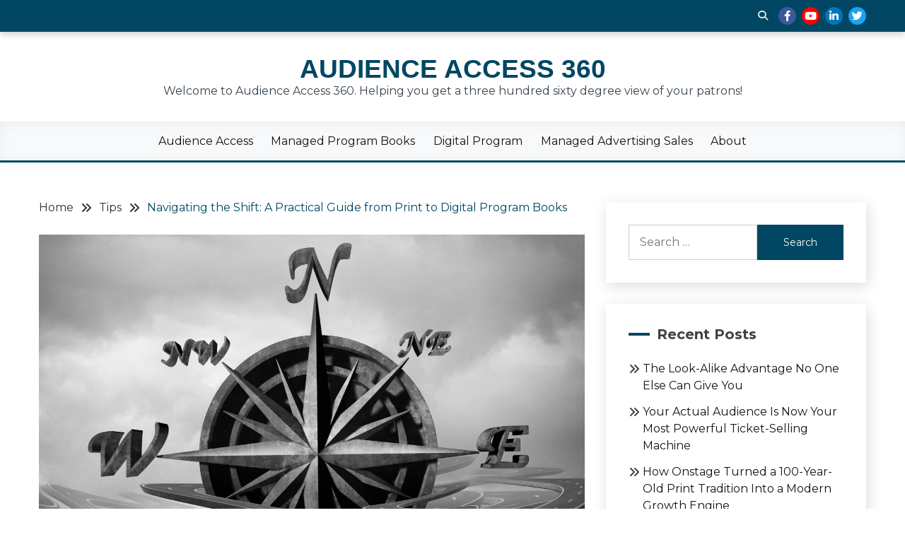

--- FILE ---
content_type: text/html; charset=UTF-8
request_url: https://blog.audienceaccess.co/navigating-the-shift-a-practical-guide-from-print-to-digital-program-books/
body_size: 18081
content:
<!doctype html>
<html lang="en-US">
<head>
	<meta charset="UTF-8">
	<meta name="viewport" content="width=device-width, initial-scale=1">
	<link rel="profile" href="https://gmpg.org/xfn/11">

	<meta name='robots' content='index, follow, max-image-preview:large, max-snippet:-1, max-video-preview:-1' />

	<!-- This site is optimized with the Yoast SEO plugin v26.8 - https://yoast.com/product/yoast-seo-wordpress/ -->
	<title>Navigating the Shift: A Practical Guide from Print to Digital Program Books - Audience Access 360</title>
	<meta name="description" content="Explore the practical steps for performing arts organizations looking to transition from traditional print program books to a blend of smaller print runs offset by digital alternatives. Learn how to streamline the process, gradually introduce digital formats, and optimize audience engagement. While you can manage the transition independently, discover the simplicity and benefits of professional program book services, allowing you to focus on your core mission." />
	<link rel="canonical" href="https://blog.audienceaccess.co/navigating-the-shift-a-practical-guide-from-print-to-digital-program-books/" />
	<meta property="og:locale" content="en_US" />
	<meta property="og:type" content="article" />
	<meta property="og:title" content="Navigating the Shift: A Practical Guide from Print to Digital Program Books - Audience Access 360" />
	<meta property="og:description" content="Explore the practical steps for performing arts organizations looking to transition from traditional print program books to a blend of smaller print runs offset by digital alternatives. Learn how to streamline the process, gradually introduce digital formats, and optimize audience engagement. While you can manage the transition independently, discover the simplicity and benefits of professional program book services, allowing you to focus on your core mission." />
	<meta property="og:url" content="https://blog.audienceaccess.co/navigating-the-shift-a-practical-guide-from-print-to-digital-program-books/" />
	<meta property="og:site_name" content="Audience Access 360" />
	<meta property="article:publisher" content="https://www.facebook.com/OnstagePublications" />
	<meta property="article:published_time" content="2024-01-25T18:45:25+00:00" />
	<meta property="og:image" content="https://blog.audienceaccess.co/wp-content/uploads/2024/01/NAVIGATING-THE-SHIFT.jpg" />
	<meta property="og:image:width" content="1920" />
	<meta property="og:image:height" content="1080" />
	<meta property="og:image:type" content="image/jpeg" />
	<meta name="author" content="Garett" />
	<meta name="twitter:card" content="summary_large_image" />
	<meta name="twitter:creator" content="@onstagepub" />
	<meta name="twitter:site" content="@onstagepub" />
	<meta name="twitter:label1" content="Written by" />
	<meta name="twitter:data1" content="Garett" />
	<meta name="twitter:label2" content="Est. reading time" />
	<meta name="twitter:data2" content="2 minutes" />
	<script type="application/ld+json" class="yoast-schema-graph">{"@context":"https://schema.org","@graph":[{"@type":"Article","@id":"https://blog.audienceaccess.co/navigating-the-shift-a-practical-guide-from-print-to-digital-program-books/#article","isPartOf":{"@id":"https://blog.audienceaccess.co/navigating-the-shift-a-practical-guide-from-print-to-digital-program-books/"},"author":{"name":"Garett","@id":"https://blog.audienceaccess.co/#/schema/person/e45270dbb966dd105ef1962615a61137"},"headline":"Navigating the Shift: A Practical Guide from Print to Digital Program Books","datePublished":"2024-01-25T18:45:25+00:00","mainEntityOfPage":{"@id":"https://blog.audienceaccess.co/navigating-the-shift-a-practical-guide-from-print-to-digital-program-books/"},"wordCount":403,"commentCount":0,"publisher":{"@id":"https://blog.audienceaccess.co/#organization"},"image":{"@id":"https://blog.audienceaccess.co/navigating-the-shift-a-practical-guide-from-print-to-digital-program-books/#primaryimage"},"thumbnailUrl":"https://blog.audienceaccess.co/wp-content/uploads/2024/01/NAVIGATING-THE-SHIFT.jpg","articleSection":["Digital Program Book","Program Book","Tips"],"inLanguage":"en-US","potentialAction":[{"@type":"CommentAction","name":"Comment","target":["https://blog.audienceaccess.co/navigating-the-shift-a-practical-guide-from-print-to-digital-program-books/#respond"]}]},{"@type":"WebPage","@id":"https://blog.audienceaccess.co/navigating-the-shift-a-practical-guide-from-print-to-digital-program-books/","url":"https://blog.audienceaccess.co/navigating-the-shift-a-practical-guide-from-print-to-digital-program-books/","name":"Navigating the Shift: A Practical Guide from Print to Digital Program Books - Audience Access 360","isPartOf":{"@id":"https://blog.audienceaccess.co/#website"},"primaryImageOfPage":{"@id":"https://blog.audienceaccess.co/navigating-the-shift-a-practical-guide-from-print-to-digital-program-books/#primaryimage"},"image":{"@id":"https://blog.audienceaccess.co/navigating-the-shift-a-practical-guide-from-print-to-digital-program-books/#primaryimage"},"thumbnailUrl":"https://blog.audienceaccess.co/wp-content/uploads/2024/01/NAVIGATING-THE-SHIFT.jpg","datePublished":"2024-01-25T18:45:25+00:00","description":"Explore the practical steps for performing arts organizations looking to transition from traditional print program books to a blend of smaller print runs offset by digital alternatives. Learn how to streamline the process, gradually introduce digital formats, and optimize audience engagement. While you can manage the transition independently, discover the simplicity and benefits of professional program book services, allowing you to focus on your core mission.","breadcrumb":{"@id":"https://blog.audienceaccess.co/navigating-the-shift-a-practical-guide-from-print-to-digital-program-books/#breadcrumb"},"inLanguage":"en-US","potentialAction":[{"@type":"ReadAction","target":["https://blog.audienceaccess.co/navigating-the-shift-a-practical-guide-from-print-to-digital-program-books/"]}]},{"@type":"ImageObject","inLanguage":"en-US","@id":"https://blog.audienceaccess.co/navigating-the-shift-a-practical-guide-from-print-to-digital-program-books/#primaryimage","url":"https://blog.audienceaccess.co/wp-content/uploads/2024/01/NAVIGATING-THE-SHIFT.jpg","contentUrl":"https://blog.audienceaccess.co/wp-content/uploads/2024/01/NAVIGATING-THE-SHIFT.jpg","width":1920,"height":1080},{"@type":"BreadcrumbList","@id":"https://blog.audienceaccess.co/navigating-the-shift-a-practical-guide-from-print-to-digital-program-books/#breadcrumb","itemListElement":[{"@type":"ListItem","position":1,"name":"Home","item":"https://blog.audienceaccess.co/"},{"@type":"ListItem","position":2,"name":"Navigating the Shift: A Practical Guide from Print to Digital Program Books"}]},{"@type":"WebSite","@id":"https://blog.audienceaccess.co/#website","url":"https://blog.audienceaccess.co/","name":"Let us introduce you to your audience","description":"Welcome to Audience Access 360. Helping you get a three hundred sixty degree view of your patrons!","publisher":{"@id":"https://blog.audienceaccess.co/#organization"},"potentialAction":[{"@type":"SearchAction","target":{"@type":"EntryPoint","urlTemplate":"https://blog.audienceaccess.co/?s={search_term_string}"},"query-input":{"@type":"PropertyValueSpecification","valueRequired":true,"valueName":"search_term_string"}}],"inLanguage":"en-US"},{"@type":"Organization","@id":"https://blog.audienceaccess.co/#organization","name":"Onstage Publications","url":"https://blog.audienceaccess.co/","logo":{"@type":"ImageObject","inLanguage":"en-US","@id":"https://blog.audienceaccess.co/#/schema/logo/image/","url":"https://blog.audienceaccess.co/wp-content/uploads/2021/03/onstageAALogo-1.png","contentUrl":"https://blog.audienceaccess.co/wp-content/uploads/2021/03/onstageAALogo-1.png","width":800,"height":199,"caption":"Onstage Publications"},"image":{"@id":"https://blog.audienceaccess.co/#/schema/logo/image/"},"sameAs":["https://www.facebook.com/OnstagePublications","https://x.com/onstagepub","https://www.linkedin.com/company/onstage-publications/mycompany/"]},{"@type":"Person","@id":"https://blog.audienceaccess.co/#/schema/person/e45270dbb966dd105ef1962615a61137","name":"Garett","image":{"@type":"ImageObject","inLanguage":"en-US","@id":"https://blog.audienceaccess.co/#/schema/person/image/","url":"https://secure.gravatar.com/avatar/9640fc781d0dac387b13a249f7d8474858a13b6a86bd2e426662d8d22e4a8d14?s=96&d=mm&r=g","contentUrl":"https://secure.gravatar.com/avatar/9640fc781d0dac387b13a249f7d8474858a13b6a86bd2e426662d8d22e4a8d14?s=96&d=mm&r=g","caption":"Garett"},"url":"https://blog.audienceaccess.co/author/garett/"}]}</script>
	<!-- / Yoast SEO plugin. -->


<link rel='dns-prefetch' href='//www.googletagmanager.com' />
<link rel='dns-prefetch' href='//fonts.googleapis.com' />
<link rel="alternate" type="application/rss+xml" title="Audience Access 360 &raquo; Feed" href="https://blog.audienceaccess.co/feed/" />
<link rel="alternate" type="application/rss+xml" title="Audience Access 360 &raquo; Comments Feed" href="https://blog.audienceaccess.co/comments/feed/" />
<link rel="alternate" type="application/rss+xml" title="Audience Access 360 &raquo; Navigating the Shift: A Practical Guide from Print to Digital Program Books Comments Feed" href="https://blog.audienceaccess.co/navigating-the-shift-a-practical-guide-from-print-to-digital-program-books/feed/" />
<link rel="alternate" title="oEmbed (JSON)" type="application/json+oembed" href="https://blog.audienceaccess.co/wp-json/oembed/1.0/embed?url=https%3A%2F%2Fblog.audienceaccess.co%2Fnavigating-the-shift-a-practical-guide-from-print-to-digital-program-books%2F" />
<link rel="alternate" title="oEmbed (XML)" type="text/xml+oembed" href="https://blog.audienceaccess.co/wp-json/oembed/1.0/embed?url=https%3A%2F%2Fblog.audienceaccess.co%2Fnavigating-the-shift-a-practical-guide-from-print-to-digital-program-books%2F&#038;format=xml" />
<style id='wp-img-auto-sizes-contain-inline-css'>
img:is([sizes=auto i],[sizes^="auto," i]){contain-intrinsic-size:3000px 1500px}
/*# sourceURL=wp-img-auto-sizes-contain-inline-css */
</style>
<style id='wp-emoji-styles-inline-css'>

	img.wp-smiley, img.emoji {
		display: inline !important;
		border: none !important;
		box-shadow: none !important;
		height: 1em !important;
		width: 1em !important;
		margin: 0 0.07em !important;
		vertical-align: -0.1em !important;
		background: none !important;
		padding: 0 !important;
	}
/*# sourceURL=wp-emoji-styles-inline-css */
</style>
<style id='wp-block-library-inline-css'>
:root{--wp-block-synced-color:#7a00df;--wp-block-synced-color--rgb:122,0,223;--wp-bound-block-color:var(--wp-block-synced-color);--wp-editor-canvas-background:#ddd;--wp-admin-theme-color:#007cba;--wp-admin-theme-color--rgb:0,124,186;--wp-admin-theme-color-darker-10:#006ba1;--wp-admin-theme-color-darker-10--rgb:0,107,160.5;--wp-admin-theme-color-darker-20:#005a87;--wp-admin-theme-color-darker-20--rgb:0,90,135;--wp-admin-border-width-focus:2px}@media (min-resolution:192dpi){:root{--wp-admin-border-width-focus:1.5px}}.wp-element-button{cursor:pointer}:root .has-very-light-gray-background-color{background-color:#eee}:root .has-very-dark-gray-background-color{background-color:#313131}:root .has-very-light-gray-color{color:#eee}:root .has-very-dark-gray-color{color:#313131}:root .has-vivid-green-cyan-to-vivid-cyan-blue-gradient-background{background:linear-gradient(135deg,#00d084,#0693e3)}:root .has-purple-crush-gradient-background{background:linear-gradient(135deg,#34e2e4,#4721fb 50%,#ab1dfe)}:root .has-hazy-dawn-gradient-background{background:linear-gradient(135deg,#faaca8,#dad0ec)}:root .has-subdued-olive-gradient-background{background:linear-gradient(135deg,#fafae1,#67a671)}:root .has-atomic-cream-gradient-background{background:linear-gradient(135deg,#fdd79a,#004a59)}:root .has-nightshade-gradient-background{background:linear-gradient(135deg,#330968,#31cdcf)}:root .has-midnight-gradient-background{background:linear-gradient(135deg,#020381,#2874fc)}:root{--wp--preset--font-size--normal:16px;--wp--preset--font-size--huge:42px}.has-regular-font-size{font-size:1em}.has-larger-font-size{font-size:2.625em}.has-normal-font-size{font-size:var(--wp--preset--font-size--normal)}.has-huge-font-size{font-size:var(--wp--preset--font-size--huge)}.has-text-align-center{text-align:center}.has-text-align-left{text-align:left}.has-text-align-right{text-align:right}.has-fit-text{white-space:nowrap!important}#end-resizable-editor-section{display:none}.aligncenter{clear:both}.items-justified-left{justify-content:flex-start}.items-justified-center{justify-content:center}.items-justified-right{justify-content:flex-end}.items-justified-space-between{justify-content:space-between}.screen-reader-text{border:0;clip-path:inset(50%);height:1px;margin:-1px;overflow:hidden;padding:0;position:absolute;width:1px;word-wrap:normal!important}.screen-reader-text:focus{background-color:#ddd;clip-path:none;color:#444;display:block;font-size:1em;height:auto;left:5px;line-height:normal;padding:15px 23px 14px;text-decoration:none;top:5px;width:auto;z-index:100000}html :where(.has-border-color){border-style:solid}html :where([style*=border-top-color]){border-top-style:solid}html :where([style*=border-right-color]){border-right-style:solid}html :where([style*=border-bottom-color]){border-bottom-style:solid}html :where([style*=border-left-color]){border-left-style:solid}html :where([style*=border-width]){border-style:solid}html :where([style*=border-top-width]){border-top-style:solid}html :where([style*=border-right-width]){border-right-style:solid}html :where([style*=border-bottom-width]){border-bottom-style:solid}html :where([style*=border-left-width]){border-left-style:solid}html :where(img[class*=wp-image-]){height:auto;max-width:100%}:where(figure){margin:0 0 1em}html :where(.is-position-sticky){--wp-admin--admin-bar--position-offset:var(--wp-admin--admin-bar--height,0px)}@media screen and (max-width:600px){html :where(.is-position-sticky){--wp-admin--admin-bar--position-offset:0px}}

/*# sourceURL=wp-block-library-inline-css */
</style><style id='wp-block-heading-inline-css'>
h1:where(.wp-block-heading).has-background,h2:where(.wp-block-heading).has-background,h3:where(.wp-block-heading).has-background,h4:where(.wp-block-heading).has-background,h5:where(.wp-block-heading).has-background,h6:where(.wp-block-heading).has-background{padding:1.25em 2.375em}h1.has-text-align-left[style*=writing-mode]:where([style*=vertical-lr]),h1.has-text-align-right[style*=writing-mode]:where([style*=vertical-rl]),h2.has-text-align-left[style*=writing-mode]:where([style*=vertical-lr]),h2.has-text-align-right[style*=writing-mode]:where([style*=vertical-rl]),h3.has-text-align-left[style*=writing-mode]:where([style*=vertical-lr]),h3.has-text-align-right[style*=writing-mode]:where([style*=vertical-rl]),h4.has-text-align-left[style*=writing-mode]:where([style*=vertical-lr]),h4.has-text-align-right[style*=writing-mode]:where([style*=vertical-rl]),h5.has-text-align-left[style*=writing-mode]:where([style*=vertical-lr]),h5.has-text-align-right[style*=writing-mode]:where([style*=vertical-rl]),h6.has-text-align-left[style*=writing-mode]:where([style*=vertical-lr]),h6.has-text-align-right[style*=writing-mode]:where([style*=vertical-rl]){rotate:180deg}
/*# sourceURL=https://blog.audienceaccess.co/wp-includes/blocks/heading/style.min.css */
</style>
<style id='wp-block-image-inline-css'>
.wp-block-image>a,.wp-block-image>figure>a{display:inline-block}.wp-block-image img{box-sizing:border-box;height:auto;max-width:100%;vertical-align:bottom}@media not (prefers-reduced-motion){.wp-block-image img.hide{visibility:hidden}.wp-block-image img.show{animation:show-content-image .4s}}.wp-block-image[style*=border-radius] img,.wp-block-image[style*=border-radius]>a{border-radius:inherit}.wp-block-image.has-custom-border img{box-sizing:border-box}.wp-block-image.aligncenter{text-align:center}.wp-block-image.alignfull>a,.wp-block-image.alignwide>a{width:100%}.wp-block-image.alignfull img,.wp-block-image.alignwide img{height:auto;width:100%}.wp-block-image .aligncenter,.wp-block-image .alignleft,.wp-block-image .alignright,.wp-block-image.aligncenter,.wp-block-image.alignleft,.wp-block-image.alignright{display:table}.wp-block-image .aligncenter>figcaption,.wp-block-image .alignleft>figcaption,.wp-block-image .alignright>figcaption,.wp-block-image.aligncenter>figcaption,.wp-block-image.alignleft>figcaption,.wp-block-image.alignright>figcaption{caption-side:bottom;display:table-caption}.wp-block-image .alignleft{float:left;margin:.5em 1em .5em 0}.wp-block-image .alignright{float:right;margin:.5em 0 .5em 1em}.wp-block-image .aligncenter{margin-left:auto;margin-right:auto}.wp-block-image :where(figcaption){margin-bottom:1em;margin-top:.5em}.wp-block-image.is-style-circle-mask img{border-radius:9999px}@supports ((-webkit-mask-image:none) or (mask-image:none)) or (-webkit-mask-image:none){.wp-block-image.is-style-circle-mask img{border-radius:0;-webkit-mask-image:url('data:image/svg+xml;utf8,<svg viewBox="0 0 100 100" xmlns="http://www.w3.org/2000/svg"><circle cx="50" cy="50" r="50"/></svg>');mask-image:url('data:image/svg+xml;utf8,<svg viewBox="0 0 100 100" xmlns="http://www.w3.org/2000/svg"><circle cx="50" cy="50" r="50"/></svg>');mask-mode:alpha;-webkit-mask-position:center;mask-position:center;-webkit-mask-repeat:no-repeat;mask-repeat:no-repeat;-webkit-mask-size:contain;mask-size:contain}}:root :where(.wp-block-image.is-style-rounded img,.wp-block-image .is-style-rounded img){border-radius:9999px}.wp-block-image figure{margin:0}.wp-lightbox-container{display:flex;flex-direction:column;position:relative}.wp-lightbox-container img{cursor:zoom-in}.wp-lightbox-container img:hover+button{opacity:1}.wp-lightbox-container button{align-items:center;backdrop-filter:blur(16px) saturate(180%);background-color:#5a5a5a40;border:none;border-radius:4px;cursor:zoom-in;display:flex;height:20px;justify-content:center;opacity:0;padding:0;position:absolute;right:16px;text-align:center;top:16px;width:20px;z-index:100}@media not (prefers-reduced-motion){.wp-lightbox-container button{transition:opacity .2s ease}}.wp-lightbox-container button:focus-visible{outline:3px auto #5a5a5a40;outline:3px auto -webkit-focus-ring-color;outline-offset:3px}.wp-lightbox-container button:hover{cursor:pointer;opacity:1}.wp-lightbox-container button:focus{opacity:1}.wp-lightbox-container button:focus,.wp-lightbox-container button:hover,.wp-lightbox-container button:not(:hover):not(:active):not(.has-background){background-color:#5a5a5a40;border:none}.wp-lightbox-overlay{box-sizing:border-box;cursor:zoom-out;height:100vh;left:0;overflow:hidden;position:fixed;top:0;visibility:hidden;width:100%;z-index:100000}.wp-lightbox-overlay .close-button{align-items:center;cursor:pointer;display:flex;justify-content:center;min-height:40px;min-width:40px;padding:0;position:absolute;right:calc(env(safe-area-inset-right) + 16px);top:calc(env(safe-area-inset-top) + 16px);z-index:5000000}.wp-lightbox-overlay .close-button:focus,.wp-lightbox-overlay .close-button:hover,.wp-lightbox-overlay .close-button:not(:hover):not(:active):not(.has-background){background:none;border:none}.wp-lightbox-overlay .lightbox-image-container{height:var(--wp--lightbox-container-height);left:50%;overflow:hidden;position:absolute;top:50%;transform:translate(-50%,-50%);transform-origin:top left;width:var(--wp--lightbox-container-width);z-index:9999999999}.wp-lightbox-overlay .wp-block-image{align-items:center;box-sizing:border-box;display:flex;height:100%;justify-content:center;margin:0;position:relative;transform-origin:0 0;width:100%;z-index:3000000}.wp-lightbox-overlay .wp-block-image img{height:var(--wp--lightbox-image-height);min-height:var(--wp--lightbox-image-height);min-width:var(--wp--lightbox-image-width);width:var(--wp--lightbox-image-width)}.wp-lightbox-overlay .wp-block-image figcaption{display:none}.wp-lightbox-overlay button{background:none;border:none}.wp-lightbox-overlay .scrim{background-color:#fff;height:100%;opacity:.9;position:absolute;width:100%;z-index:2000000}.wp-lightbox-overlay.active{visibility:visible}@media not (prefers-reduced-motion){.wp-lightbox-overlay.active{animation:turn-on-visibility .25s both}.wp-lightbox-overlay.active img{animation:turn-on-visibility .35s both}.wp-lightbox-overlay.show-closing-animation:not(.active){animation:turn-off-visibility .35s both}.wp-lightbox-overlay.show-closing-animation:not(.active) img{animation:turn-off-visibility .25s both}.wp-lightbox-overlay.zoom.active{animation:none;opacity:1;visibility:visible}.wp-lightbox-overlay.zoom.active .lightbox-image-container{animation:lightbox-zoom-in .4s}.wp-lightbox-overlay.zoom.active .lightbox-image-container img{animation:none}.wp-lightbox-overlay.zoom.active .scrim{animation:turn-on-visibility .4s forwards}.wp-lightbox-overlay.zoom.show-closing-animation:not(.active){animation:none}.wp-lightbox-overlay.zoom.show-closing-animation:not(.active) .lightbox-image-container{animation:lightbox-zoom-out .4s}.wp-lightbox-overlay.zoom.show-closing-animation:not(.active) .lightbox-image-container img{animation:none}.wp-lightbox-overlay.zoom.show-closing-animation:not(.active) .scrim{animation:turn-off-visibility .4s forwards}}@keyframes show-content-image{0%{visibility:hidden}99%{visibility:hidden}to{visibility:visible}}@keyframes turn-on-visibility{0%{opacity:0}to{opacity:1}}@keyframes turn-off-visibility{0%{opacity:1;visibility:visible}99%{opacity:0;visibility:visible}to{opacity:0;visibility:hidden}}@keyframes lightbox-zoom-in{0%{transform:translate(calc((-100vw + var(--wp--lightbox-scrollbar-width))/2 + var(--wp--lightbox-initial-left-position)),calc(-50vh + var(--wp--lightbox-initial-top-position))) scale(var(--wp--lightbox-scale))}to{transform:translate(-50%,-50%) scale(1)}}@keyframes lightbox-zoom-out{0%{transform:translate(-50%,-50%) scale(1);visibility:visible}99%{visibility:visible}to{transform:translate(calc((-100vw + var(--wp--lightbox-scrollbar-width))/2 + var(--wp--lightbox-initial-left-position)),calc(-50vh + var(--wp--lightbox-initial-top-position))) scale(var(--wp--lightbox-scale));visibility:hidden}}
/*# sourceURL=https://blog.audienceaccess.co/wp-includes/blocks/image/style.min.css */
</style>
<style id='wp-block-image-theme-inline-css'>
:root :where(.wp-block-image figcaption){color:#555;font-size:13px;text-align:center}.is-dark-theme :root :where(.wp-block-image figcaption){color:#ffffffa6}.wp-block-image{margin:0 0 1em}
/*# sourceURL=https://blog.audienceaccess.co/wp-includes/blocks/image/theme.min.css */
</style>
<style id='wp-block-list-inline-css'>
ol,ul{box-sizing:border-box}:root :where(.wp-block-list.has-background){padding:1.25em 2.375em}
/*# sourceURL=https://blog.audienceaccess.co/wp-includes/blocks/list/style.min.css */
</style>
<style id='wp-block-columns-inline-css'>
.wp-block-columns{box-sizing:border-box;display:flex;flex-wrap:wrap!important}@media (min-width:782px){.wp-block-columns{flex-wrap:nowrap!important}}.wp-block-columns{align-items:normal!important}.wp-block-columns.are-vertically-aligned-top{align-items:flex-start}.wp-block-columns.are-vertically-aligned-center{align-items:center}.wp-block-columns.are-vertically-aligned-bottom{align-items:flex-end}@media (max-width:781px){.wp-block-columns:not(.is-not-stacked-on-mobile)>.wp-block-column{flex-basis:100%!important}}@media (min-width:782px){.wp-block-columns:not(.is-not-stacked-on-mobile)>.wp-block-column{flex-basis:0;flex-grow:1}.wp-block-columns:not(.is-not-stacked-on-mobile)>.wp-block-column[style*=flex-basis]{flex-grow:0}}.wp-block-columns.is-not-stacked-on-mobile{flex-wrap:nowrap!important}.wp-block-columns.is-not-stacked-on-mobile>.wp-block-column{flex-basis:0;flex-grow:1}.wp-block-columns.is-not-stacked-on-mobile>.wp-block-column[style*=flex-basis]{flex-grow:0}:where(.wp-block-columns){margin-bottom:1.75em}:where(.wp-block-columns.has-background){padding:1.25em 2.375em}.wp-block-column{flex-grow:1;min-width:0;overflow-wrap:break-word;word-break:break-word}.wp-block-column.is-vertically-aligned-top{align-self:flex-start}.wp-block-column.is-vertically-aligned-center{align-self:center}.wp-block-column.is-vertically-aligned-bottom{align-self:flex-end}.wp-block-column.is-vertically-aligned-stretch{align-self:stretch}.wp-block-column.is-vertically-aligned-bottom,.wp-block-column.is-vertically-aligned-center,.wp-block-column.is-vertically-aligned-top{width:100%}
/*# sourceURL=https://blog.audienceaccess.co/wp-includes/blocks/columns/style.min.css */
</style>
<style id='wp-block-paragraph-inline-css'>
.is-small-text{font-size:.875em}.is-regular-text{font-size:1em}.is-large-text{font-size:2.25em}.is-larger-text{font-size:3em}.has-drop-cap:not(:focus):first-letter{float:left;font-size:8.4em;font-style:normal;font-weight:100;line-height:.68;margin:.05em .1em 0 0;text-transform:uppercase}body.rtl .has-drop-cap:not(:focus):first-letter{float:none;margin-left:.1em}p.has-drop-cap.has-background{overflow:hidden}:root :where(p.has-background){padding:1.25em 2.375em}:where(p.has-text-color:not(.has-link-color)) a{color:inherit}p.has-text-align-left[style*="writing-mode:vertical-lr"],p.has-text-align-right[style*="writing-mode:vertical-rl"]{rotate:180deg}
/*# sourceURL=https://blog.audienceaccess.co/wp-includes/blocks/paragraph/style.min.css */
</style>
<style id='global-styles-inline-css'>
:root{--wp--preset--aspect-ratio--square: 1;--wp--preset--aspect-ratio--4-3: 4/3;--wp--preset--aspect-ratio--3-4: 3/4;--wp--preset--aspect-ratio--3-2: 3/2;--wp--preset--aspect-ratio--2-3: 2/3;--wp--preset--aspect-ratio--16-9: 16/9;--wp--preset--aspect-ratio--9-16: 9/16;--wp--preset--color--black: #000000;--wp--preset--color--cyan-bluish-gray: #abb8c3;--wp--preset--color--white: #ffffff;--wp--preset--color--pale-pink: #f78da7;--wp--preset--color--vivid-red: #cf2e2e;--wp--preset--color--luminous-vivid-orange: #ff6900;--wp--preset--color--luminous-vivid-amber: #fcb900;--wp--preset--color--light-green-cyan: #7bdcb5;--wp--preset--color--vivid-green-cyan: #00d084;--wp--preset--color--pale-cyan-blue: #8ed1fc;--wp--preset--color--vivid-cyan-blue: #0693e3;--wp--preset--color--vivid-purple: #9b51e0;--wp--preset--gradient--vivid-cyan-blue-to-vivid-purple: linear-gradient(135deg,rgb(6,147,227) 0%,rgb(155,81,224) 100%);--wp--preset--gradient--light-green-cyan-to-vivid-green-cyan: linear-gradient(135deg,rgb(122,220,180) 0%,rgb(0,208,130) 100%);--wp--preset--gradient--luminous-vivid-amber-to-luminous-vivid-orange: linear-gradient(135deg,rgb(252,185,0) 0%,rgb(255,105,0) 100%);--wp--preset--gradient--luminous-vivid-orange-to-vivid-red: linear-gradient(135deg,rgb(255,105,0) 0%,rgb(207,46,46) 100%);--wp--preset--gradient--very-light-gray-to-cyan-bluish-gray: linear-gradient(135deg,rgb(238,238,238) 0%,rgb(169,184,195) 100%);--wp--preset--gradient--cool-to-warm-spectrum: linear-gradient(135deg,rgb(74,234,220) 0%,rgb(151,120,209) 20%,rgb(207,42,186) 40%,rgb(238,44,130) 60%,rgb(251,105,98) 80%,rgb(254,248,76) 100%);--wp--preset--gradient--blush-light-purple: linear-gradient(135deg,rgb(255,206,236) 0%,rgb(152,150,240) 100%);--wp--preset--gradient--blush-bordeaux: linear-gradient(135deg,rgb(254,205,165) 0%,rgb(254,45,45) 50%,rgb(107,0,62) 100%);--wp--preset--gradient--luminous-dusk: linear-gradient(135deg,rgb(255,203,112) 0%,rgb(199,81,192) 50%,rgb(65,88,208) 100%);--wp--preset--gradient--pale-ocean: linear-gradient(135deg,rgb(255,245,203) 0%,rgb(182,227,212) 50%,rgb(51,167,181) 100%);--wp--preset--gradient--electric-grass: linear-gradient(135deg,rgb(202,248,128) 0%,rgb(113,206,126) 100%);--wp--preset--gradient--midnight: linear-gradient(135deg,rgb(2,3,129) 0%,rgb(40,116,252) 100%);--wp--preset--font-size--small: 16px;--wp--preset--font-size--medium: 20px;--wp--preset--font-size--large: 25px;--wp--preset--font-size--x-large: 42px;--wp--preset--font-size--larger: 35px;--wp--preset--spacing--20: 0.44rem;--wp--preset--spacing--30: 0.67rem;--wp--preset--spacing--40: 1rem;--wp--preset--spacing--50: 1.5rem;--wp--preset--spacing--60: 2.25rem;--wp--preset--spacing--70: 3.38rem;--wp--preset--spacing--80: 5.06rem;--wp--preset--shadow--natural: 6px 6px 9px rgba(0, 0, 0, 0.2);--wp--preset--shadow--deep: 12px 12px 50px rgba(0, 0, 0, 0.4);--wp--preset--shadow--sharp: 6px 6px 0px rgba(0, 0, 0, 0.2);--wp--preset--shadow--outlined: 6px 6px 0px -3px rgb(255, 255, 255), 6px 6px rgb(0, 0, 0);--wp--preset--shadow--crisp: 6px 6px 0px rgb(0, 0, 0);}:where(.is-layout-flex){gap: 0.5em;}:where(.is-layout-grid){gap: 0.5em;}body .is-layout-flex{display: flex;}.is-layout-flex{flex-wrap: wrap;align-items: center;}.is-layout-flex > :is(*, div){margin: 0;}body .is-layout-grid{display: grid;}.is-layout-grid > :is(*, div){margin: 0;}:where(.wp-block-columns.is-layout-flex){gap: 2em;}:where(.wp-block-columns.is-layout-grid){gap: 2em;}:where(.wp-block-post-template.is-layout-flex){gap: 1.25em;}:where(.wp-block-post-template.is-layout-grid){gap: 1.25em;}.has-black-color{color: var(--wp--preset--color--black) !important;}.has-cyan-bluish-gray-color{color: var(--wp--preset--color--cyan-bluish-gray) !important;}.has-white-color{color: var(--wp--preset--color--white) !important;}.has-pale-pink-color{color: var(--wp--preset--color--pale-pink) !important;}.has-vivid-red-color{color: var(--wp--preset--color--vivid-red) !important;}.has-luminous-vivid-orange-color{color: var(--wp--preset--color--luminous-vivid-orange) !important;}.has-luminous-vivid-amber-color{color: var(--wp--preset--color--luminous-vivid-amber) !important;}.has-light-green-cyan-color{color: var(--wp--preset--color--light-green-cyan) !important;}.has-vivid-green-cyan-color{color: var(--wp--preset--color--vivid-green-cyan) !important;}.has-pale-cyan-blue-color{color: var(--wp--preset--color--pale-cyan-blue) !important;}.has-vivid-cyan-blue-color{color: var(--wp--preset--color--vivid-cyan-blue) !important;}.has-vivid-purple-color{color: var(--wp--preset--color--vivid-purple) !important;}.has-black-background-color{background-color: var(--wp--preset--color--black) !important;}.has-cyan-bluish-gray-background-color{background-color: var(--wp--preset--color--cyan-bluish-gray) !important;}.has-white-background-color{background-color: var(--wp--preset--color--white) !important;}.has-pale-pink-background-color{background-color: var(--wp--preset--color--pale-pink) !important;}.has-vivid-red-background-color{background-color: var(--wp--preset--color--vivid-red) !important;}.has-luminous-vivid-orange-background-color{background-color: var(--wp--preset--color--luminous-vivid-orange) !important;}.has-luminous-vivid-amber-background-color{background-color: var(--wp--preset--color--luminous-vivid-amber) !important;}.has-light-green-cyan-background-color{background-color: var(--wp--preset--color--light-green-cyan) !important;}.has-vivid-green-cyan-background-color{background-color: var(--wp--preset--color--vivid-green-cyan) !important;}.has-pale-cyan-blue-background-color{background-color: var(--wp--preset--color--pale-cyan-blue) !important;}.has-vivid-cyan-blue-background-color{background-color: var(--wp--preset--color--vivid-cyan-blue) !important;}.has-vivid-purple-background-color{background-color: var(--wp--preset--color--vivid-purple) !important;}.has-black-border-color{border-color: var(--wp--preset--color--black) !important;}.has-cyan-bluish-gray-border-color{border-color: var(--wp--preset--color--cyan-bluish-gray) !important;}.has-white-border-color{border-color: var(--wp--preset--color--white) !important;}.has-pale-pink-border-color{border-color: var(--wp--preset--color--pale-pink) !important;}.has-vivid-red-border-color{border-color: var(--wp--preset--color--vivid-red) !important;}.has-luminous-vivid-orange-border-color{border-color: var(--wp--preset--color--luminous-vivid-orange) !important;}.has-luminous-vivid-amber-border-color{border-color: var(--wp--preset--color--luminous-vivid-amber) !important;}.has-light-green-cyan-border-color{border-color: var(--wp--preset--color--light-green-cyan) !important;}.has-vivid-green-cyan-border-color{border-color: var(--wp--preset--color--vivid-green-cyan) !important;}.has-pale-cyan-blue-border-color{border-color: var(--wp--preset--color--pale-cyan-blue) !important;}.has-vivid-cyan-blue-border-color{border-color: var(--wp--preset--color--vivid-cyan-blue) !important;}.has-vivid-purple-border-color{border-color: var(--wp--preset--color--vivid-purple) !important;}.has-vivid-cyan-blue-to-vivid-purple-gradient-background{background: var(--wp--preset--gradient--vivid-cyan-blue-to-vivid-purple) !important;}.has-light-green-cyan-to-vivid-green-cyan-gradient-background{background: var(--wp--preset--gradient--light-green-cyan-to-vivid-green-cyan) !important;}.has-luminous-vivid-amber-to-luminous-vivid-orange-gradient-background{background: var(--wp--preset--gradient--luminous-vivid-amber-to-luminous-vivid-orange) !important;}.has-luminous-vivid-orange-to-vivid-red-gradient-background{background: var(--wp--preset--gradient--luminous-vivid-orange-to-vivid-red) !important;}.has-very-light-gray-to-cyan-bluish-gray-gradient-background{background: var(--wp--preset--gradient--very-light-gray-to-cyan-bluish-gray) !important;}.has-cool-to-warm-spectrum-gradient-background{background: var(--wp--preset--gradient--cool-to-warm-spectrum) !important;}.has-blush-light-purple-gradient-background{background: var(--wp--preset--gradient--blush-light-purple) !important;}.has-blush-bordeaux-gradient-background{background: var(--wp--preset--gradient--blush-bordeaux) !important;}.has-luminous-dusk-gradient-background{background: var(--wp--preset--gradient--luminous-dusk) !important;}.has-pale-ocean-gradient-background{background: var(--wp--preset--gradient--pale-ocean) !important;}.has-electric-grass-gradient-background{background: var(--wp--preset--gradient--electric-grass) !important;}.has-midnight-gradient-background{background: var(--wp--preset--gradient--midnight) !important;}.has-small-font-size{font-size: var(--wp--preset--font-size--small) !important;}.has-medium-font-size{font-size: var(--wp--preset--font-size--medium) !important;}.has-large-font-size{font-size: var(--wp--preset--font-size--large) !important;}.has-x-large-font-size{font-size: var(--wp--preset--font-size--x-large) !important;}
:where(.wp-block-columns.is-layout-flex){gap: 2em;}:where(.wp-block-columns.is-layout-grid){gap: 2em;}
/*# sourceURL=global-styles-inline-css */
</style>
<style id='core-block-supports-inline-css'>
.wp-container-core-columns-is-layout-9d6595d7{flex-wrap:nowrap;}
/*# sourceURL=core-block-supports-inline-css */
</style>

<style id='classic-theme-styles-inline-css'>
/*! This file is auto-generated */
.wp-block-button__link{color:#fff;background-color:#32373c;border-radius:9999px;box-shadow:none;text-decoration:none;padding:calc(.667em + 2px) calc(1.333em + 2px);font-size:1.125em}.wp-block-file__button{background:#32373c;color:#fff;text-decoration:none}
/*# sourceURL=/wp-includes/css/classic-themes.min.css */
</style>
<link rel='stylesheet' id='fairy-style-css' href='https://blog.audienceaccess.co/wp-content/themes/fairy/style.css?ver=6.9' media='all' />
<style id='fairy-style-inline-css'>
.ajax-pagination .show-more { background-color: #014763; }.ajax-pagination .show-more { border-color: #014763; }
.primary-color, p a, h1 a, h2 a, h3 a, h4 a, h5 a, .author-title a, figure a, table a, span a, strong a, li a, h1 a, .btn-primary-border, .main-navigation #primary-menu > li > a:hover, .widget-area .widget a:hover, .widget-area .widget a:focus, .card-bg-image .card_body a:hover, .main-navigation #primary-menu > li.focus > a, .card-blog-post .category-label-group a:hover, .card_title a:hover, .card-blog-post .entry-meta a:hover, .site-title a:visited, .post-navigation .nav-links > * a:hover, .post-navigation .nav-links > * a:focus, .wp-block-button.is-style-outline .wp-block-button__link, .error-404-title, .ct-dark-mode a:hover, .ct-dark-mode .widget ul li a:hover, .ct-dark-mode .widget-area .widget ul li a:hover, .ct-dark-mode .post-navigation .nav-links > * a, .ct-dark-mode .author-wrapper .author-title a, .ct-dark-mode .wp-calendar-nav a, .site-footer a:hover, .top-header-toggle-btn, .woocommerce ul.products li.product .woocommerce-loop-category__title:hover, .woocommerce ul.products li.product .woocommerce-loop-product__title:hover, .woocommerce ul.products li.product h3:hover, .entry-content dl a, .entry-content table a, .entry-content ul a, .breadcrumb-trail .trial-items a:hover, .breadcrumbs ul a:hover, .breadcrumb-trail .trial-items .trial-end a, .breadcrumbs ul li:last-child a, .comment-list .comment .comment-body a, .comment-list .comment .comment-body .comment-metadata a.comment-edit-link { color: #014763; }.primary-bg, .btn-primary, .main-navigation ul ul a, #secondary .widget .widget-title:after, .search-form .search-submit, .category-label-group a:after, .posts-navigation .nav-links a, .category-label-group.bg-label a, .wp-block-button__link, .wp-block-button.is-style-outline .wp-block-button__link:hover, button, input[type="button"], input[type="reset"], input[type="submit"], .pagination .page-numbers.current, .pagination .page-numbers:hover, table #today, .tagcloud .tag-cloud-link:hover, .footer-go-to-top, .woocommerce ul.products li.product .button,
.woocommerce #respond input#submit.alt, .woocommerce a.button.alt, .woocommerce button.button.alt, .woocommerce input.button.alt,
.woocommerce #respond input#submit.alt.disabled, .woocommerce #respond input#submit.alt.disabled:hover, .woocommerce #respond input#submit.alt:disabled, .woocommerce #respond input#submit.alt:disabled:hover, .woocommerce #respond input#submit.alt:disabled[disabled], .woocommerce #respond input#submit.alt:disabled[disabled]:hover, .woocommerce a.button.alt.disabled, .woocommerce a.button.alt.disabled:hover, .woocommerce a.button.alt:disabled, .woocommerce a.button.alt:disabled:hover, .woocommerce a.button.alt:disabled[disabled], .woocommerce a.button.alt:disabled[disabled]:hover, .woocommerce button.button.alt.disabled, .woocommerce button.button.alt.disabled:hover, .woocommerce button.button.alt:disabled, .woocommerce button.button.alt:disabled:hover, .woocommerce button.button.alt:disabled[disabled], .woocommerce button.button.alt:disabled[disabled]:hover, .woocommerce input.button.alt.disabled, .woocommerce input.button.alt.disabled:hover, .woocommerce input.button.alt:disabled, .woocommerce input.button.alt:disabled:hover, .woocommerce input.button.alt:disabled[disabled], .woocommerce input.button.alt:disabled[disabled]:hover, .woocommerce .widget_price_filter .ui-slider .ui-slider-range, .woocommerce .widget_price_filter .ui-slider .ui-slider-handle, .fairy-menu-social li a[href*="mailto:"], .ajax-pagination .show-more { background-color: #014763; }.primary-border, .btn-primary-border, .site-header-v2,.wp-block-button.is-style-outline .wp-block-button__link, .site-header-bottom, .ajax-pagination .show-more { border-color: #014763; }a:focus, button.slick-arrow:focus, input[type=text]:focus, input[type=email]:focus, input[type=password]:focus, input[type=search]:focus, input[type=file]:focus, input[type=number]:focus, input[type=datetime]:focus, input[type=url]:focus, select:focus, textarea:focus { outline-color: #014763; }.entry-content a { text-decoration-color: #014763; }.post-thumbnail a:focus img, .card_media a:focus img, article.sticky .card-blog-post { border-color: #014763; }.site-title, .site-title a, h1.site-title a, p.site-title a,  .site-title a:visited { color: #014763; }.site-description { color: #384550; }
                    .card-bg-image:after, .card-bg-image.card-promo .card_media a:after{
                    background-image: none;
                    background-color: rgba(0, 0, 0, 0.5);
                    }
                    
                    .entry-content a{
                   text-decoration: none;
                    }
                    body, button, input, select, optgroup, textarea { font-family: 'Montserrat'; }h1, h2, h3, h4, h5, h6, .entry-content h1 { font-family: 'Montserrat'; }
                        .posted-on time.published:not(.updated){
                            display: none;
                        }
                        .posted-on time.updated:not(.published){
                            display: inline-block;
                        }
                    
/*# sourceURL=fairy-style-inline-css */
</style>
<link rel='stylesheet' id='elf-style-css' href='https://blog.audienceaccess.co/wp-content/themes/elf/style.css?ver=6.9' media='all' />
<link rel='stylesheet' id='Montserrat:400,700-css' href='//fonts.googleapis.com/css?family=Montserrat%3A400%2C700&#038;ver=6.9' media='all' />
<link rel='stylesheet' id='font-awesome-6-css' href='https://blog.audienceaccess.co/wp-content/themes/fairy/candidthemes/assets/framework/font-awesome-6/css/all.min.css?ver=1.4.2' media='all' />
<link rel='stylesheet' id='slick-css' href='https://blog.audienceaccess.co/wp-content/themes/fairy/candidthemes/assets/framework/slick/slick.css?ver=1.4.2' media='all' />
<link rel='stylesheet' id='slick-theme-css' href='https://blog.audienceaccess.co/wp-content/themes/fairy/candidthemes/assets/framework/slick/slick-theme.css?ver=1.4.2' media='all' />
<script src="https://blog.audienceaccess.co/wp-includes/js/jquery/jquery.min.js?ver=3.7.1" id="jquery-core-js"></script>
<script src="https://blog.audienceaccess.co/wp-includes/js/jquery/jquery-migrate.min.js?ver=3.4.1" id="jquery-migrate-js"></script>

<!-- Google tag (gtag.js) snippet added by Site Kit -->
<!-- Google Analytics snippet added by Site Kit -->
<script src="https://www.googletagmanager.com/gtag/js?id=GT-55NSNCX" id="google_gtagjs-js" async></script>
<script id="google_gtagjs-js-after">
window.dataLayer = window.dataLayer || [];function gtag(){dataLayer.push(arguments);}
gtag("set","linker",{"domains":["blog.audienceaccess.co"]});
gtag("js", new Date());
gtag("set", "developer_id.dZTNiMT", true);
gtag("config", "GT-55NSNCX");
//# sourceURL=google_gtagjs-js-after
</script>
<link rel="https://api.w.org/" href="https://blog.audienceaccess.co/wp-json/" /><link rel="alternate" title="JSON" type="application/json" href="https://blog.audienceaccess.co/wp-json/wp/v2/posts/885" /><link rel="EditURI" type="application/rsd+xml" title="RSD" href="https://blog.audienceaccess.co/xmlrpc.php?rsd" />
<meta name="generator" content="WordPress 6.9" />
<link rel='shortlink' href='https://blog.audienceaccess.co/?p=885' />
<meta name="generator" content="Site Kit by Google 1.168.0" /><link rel="pingback" href="https://blog.audienceaccess.co/xmlrpc.php">		<style type="text/css">
					.site-title a, .site-title {
				color: #014763;
			}
				</style>
		<style id="custom-background-css">
body.custom-background { background-color: #ffffff; }
</style>
	<link rel="icon" href="https://blog.audienceaccess.co/wp-content/uploads/2022/05/cropped-site-icon-32x32.png" sizes="32x32" />
<link rel="icon" href="https://blog.audienceaccess.co/wp-content/uploads/2022/05/cropped-site-icon-192x192.png" sizes="192x192" />
<link rel="apple-touch-icon" href="https://blog.audienceaccess.co/wp-content/uploads/2022/05/cropped-site-icon-180x180.png" />
<meta name="msapplication-TileImage" content="https://blog.audienceaccess.co/wp-content/uploads/2022/05/cropped-site-icon-270x270.png" />
		<style id="wp-custom-css">
			.light-grayish-white-bg, .search-form .search-field:focus, .site-header.site-header-left-logo .site-header-top, .site-header.site-header-v2 .site-header-topbar, .newsletter-content {
	background-color: #014763 !important;
	-webkit-box-shadow: 0px 4px 9px 0px rgba(31,31,31,0.2);
  -moz-box-shadow: 0px 4px 9px 0px rgba(31,31,31,0.2);
  box-shadow: 0px 4px 9px 0px rgba(31,31,31,0.2);
}

.site-header-v2 .site-header-bottom {
    background-color: #f8f9fa !important;
	box-shadow: 1px 2px 33px -21px rgba(0,0,0,0.24) inset;
-webkit-box-shadow: 1px 2px 33px -21px rgba(0,0,0,0.24) inset;
-moz-box-shadow: 1px 2px 33px -21px rgba(0,0,0,0.24) inset;
}

.site-footer .site-footer-top {
	background-color: #014763 !important;
	padding: 30px 0;
}

.site-footer-bottom {
	background-color: #FFF !important;
	padding: 20px;
}

.site-reserved {
	color: #014763 !important;
}

.site-info{
	color: #014763 !important;
	display:none;
}

.fairy-fontawesome-version-5 .fa, .fairy-fontawesome-version-5 .widget[class*="widget_"]>ul li:before, .fairy-fontawesome-version-5 .meta .posted-on:before, .fairy-fontawesome-version-5 .meta .byline:before, .fairy-fontawesome-version-5 .btn:hover:after, .fairy-fontawesome-version-5 .posts-navigation .nav-links a:hover:after, .fairy-fontawesome-version-5 .post-navigation .nav-links>.nav-previous .nav-subtitle:before, .fairy-fontawesome-version-5 .post-navigation .nav-links>.nav-next .nav-subtitle:after, .fairy-fontawesome-version-5 .breadcrumb-trail .trial-items li+li:before, .breadcrumbs ul li+li:before {
	font-family: "FontAwesome" !important;
}

.blog .fairy-content-area:not(.fairy-masonry) > article {
	flex-basis: 33.3337%;
}		</style>
		</head>

<body class="wp-singular post-template-default single single-post postid-885 single-format-standard custom-background wp-embed-responsive wp-theme-fairy wp-child-theme-elf fairy-widget-title-two">
<div id="page" class="site">
        <a class="skip-link screen-reader-text" href="#content">Skip to content</a>
            <section class="search-section">
            <div class="container">
                <button class="close-btn"><i class="fa fa-times"></i></button>
                <form role="search" method="get" class="search-form" action="https://blog.audienceaccess.co/">
				<label>
					<span class="screen-reader-text">Search for:</span>
					<input type="search" class="search-field" placeholder="Search &hellip;" value="" name="s" />
				</label>
				<input type="submit" class="search-submit" value="Search" />
			</form>            </div>
        </section>
            <header id="masthead" class="site-header text-center site-header-v2">
                            <section class="site-header-topbar">
                    <a href="#" class="top-header-toggle-btn">
                        <i class="fa fa-chevron-down" aria-hidden="true"></i>
                    </a>
                    <div class="container">
                        <div class="row">
                            <div class="col col-sm-2-3 col-md-2-3 col-lg-2-4">
                                        <nav class="site-header-top-nav">
            <ul class="site-header-top-menu"></ul>
        </nav>
                                </div>
                            <div class="col col-sm-1-3 col-md-1-3 col-lg-1-4">
                                <div class="fairy-menu-social topbar-flex-grid">
                                            <button class="search-toggle"><i class="fa fa-search"></i></button>
    <ul id="menu-secondary-menu" class="social-menu"><li id="menu-item-18" class="menu-item menu-item-type-custom menu-item-object-custom menu-item-18"><a href="https://www.facebook.com/OnStagePublications">Facebook</a></li>
<li id="menu-item-21" class="menu-item menu-item-type-custom menu-item-object-custom menu-item-21"><a href="https://www.youtube.com/channel/UCEu31vf3OL8bWn5bUghnLvw">Youtube</a></li>
<li id="menu-item-98" class="menu-item menu-item-type-custom menu-item-object-custom menu-item-98"><a href="https://www.linkedin.com/company/onstage-publications/">LinkedIn</a></li>
<li id="menu-item-133" class="menu-item menu-item-type-custom menu-item-object-custom menu-item-133"><a href="https://twitter.com/onstagepub">Twitter</a></li>
</ul>                                </div>
                            </div>
                        </div>
                    </div>
                </section>
            
        <div id="site-nav-wrap">
            <section id="site-navigation" class="site-header-top header-main-bar" >
                <div class="container">
                    <div class="row">
                        <div class="col-1-1">
                                    <div class="site-branding">
                            <p class="site-title"><a href="https://blog.audienceaccess.co/" rel="home">Audience Access 360</a></p>
                            <p class="site-description">Welcome to Audience Access 360. Helping you get a three hundred sixty degree view of your patrons!</p>
                    </div><!-- .site-branding -->

        <button id="menu-toggle-button" class="menu-toggle" aria-controls="primary-menu" aria-expanded="false">
            <span class="line"></span>
            <span class="line"></span>
            <span class="line"></span>
        </button>
                            </div>

                    </div>
                </div>
            </section>

            <section class="site-header-bottom ">
                <div class="container">
                            <nav class="main-navigation">
            <ul id="primary-menu" class="nav navbar-nav nav-menu justify-content-center">
                <li id="menu-item-30" class="menu-item menu-item-type-custom menu-item-object-custom menu-item-30"><a href="https://audienceaccess.co/">Audience Access</a></li>
<li id="menu-item-616" class="menu-item menu-item-type-custom menu-item-object-custom menu-item-616"><a href="https://audienceaccess.co/products/print">Managed Program Books</a></li>
<li id="menu-item-617" class="menu-item menu-item-type-custom menu-item-object-custom menu-item-617"><a href="https://audienceaccess.co/products/digital">Digital Program</a></li>
<li id="menu-item-618" class="menu-item menu-item-type-custom menu-item-object-custom menu-item-618"><a href="https://audienceaccess.co/products/advertising">Managed Advertising Sales</a></li>
<li id="menu-item-620" class="menu-item menu-item-type-custom menu-item-object-custom menu-item-620"><a href="https://audienceaccess.co/about">About</a></li>
                <button class="close_nav"><i class="fa fa-times"></i></button>
            </ul>
        </nav><!-- #site-navigation -->

                </div>
            </section>
        </div>
            </header><!-- #masthead -->
    <div id="content" class="site-content">
    <main class="site-main">
        <section class="single-section sec-spacing">
            <div class="container">
                                <div class="row ">
                    <div id="primary" class="col-1-1 col-md-2-3">

                                        <div class="fairy-breadcrumb-wrapper">
                    <div class='breadcrumbs init-animate clearfix'><div id='fairy-breadcrumbs' class='clearfix'><div role="navigation" aria-label="Breadcrumbs" class="breadcrumb-trail breadcrumbs" itemprop="breadcrumb"><ul class="trail-items" itemscope itemtype="http://schema.org/BreadcrumbList"><meta name="numberOfItems" content="3" /><meta name="itemListOrder" content="Ascending" /><li itemprop="itemListElement" itemscope itemtype="http://schema.org/ListItem" class="trail-item trail-begin"><a href="https://blog.audienceaccess.co/" rel="home" itemprop="item"><span itemprop="name">Home</span></a><meta itemprop="position" content="1" /></li><li itemprop="itemListElement" itemscope itemtype="http://schema.org/ListItem" class="trail-item"><a href="https://blog.audienceaccess.co/category/tips/" itemprop="item"><span itemprop="name">Tips</span></a><meta itemprop="position" content="2" /></li><li itemprop="itemListElement" itemscope itemtype="http://schema.org/ListItem" class="trail-item trail-end"><a href="https://blog.audienceaccess.co/navigating-the-shift-a-practical-guide-from-print-to-digital-program-books/" itemprop="item"><span itemprop="name">Navigating the Shift: A Practical Guide from Print to Digital Program Books</span></a><meta itemprop="position" content="3" /></li></ul></div></div></div>                </div>

                        
<article id="post-885" class="post-885 post type-post status-publish format-standard has-post-thumbnail hentry category-digital-program-book category-program-book category-tips">
    <!-- for full single column card layout add [.card-full-width] class -->
    <div class="card card-blog-post card-full-width card-single-article">
                <figure class="card_media">
                
            <div class="post-thumbnail">
                <img width="1920" height="1080" src="https://blog.audienceaccess.co/wp-content/uploads/2024/01/NAVIGATING-THE-SHIFT.jpg" class="attachment-post-thumbnail size-post-thumbnail wp-post-image" alt="" decoding="async" fetchpriority="high" srcset="https://blog.audienceaccess.co/wp-content/uploads/2024/01/NAVIGATING-THE-SHIFT.jpg 1920w, https://blog.audienceaccess.co/wp-content/uploads/2024/01/NAVIGATING-THE-SHIFT-300x169.jpg 300w, https://blog.audienceaccess.co/wp-content/uploads/2024/01/NAVIGATING-THE-SHIFT-1024x576.jpg 1024w, https://blog.audienceaccess.co/wp-content/uploads/2024/01/NAVIGATING-THE-SHIFT-768x432.jpg 768w, https://blog.audienceaccess.co/wp-content/uploads/2024/01/NAVIGATING-THE-SHIFT-1536x864.jpg 1536w" sizes="(max-width: 1920px) 100vw, 1920px" />            </div><!-- .post-thumbnail -->

                </figure>
                    <div class="card_body">
            <div>
            <div class="category-label-group bg-label"><span class="cat-links"><a class="ct-cat-item-14" href="https://blog.audienceaccess.co/category/digital-program-book/"  rel="category tag">Digital Program Book</a> <a class="ct-cat-item-12" href="https://blog.audienceaccess.co/category/program-book/"  rel="category tag">Program Book</a> <a class="ct-cat-item-5" href="https://blog.audienceaccess.co/category/tips/"  rel="category tag">Tips</a> </span></div>

            <h1 class="card_title">Navigating the Shift: A Practical Guide from Print to Digital Program Books</h1>                            <div class="entry-meta">
                    <span class="posted-on"><i class="fa fa-calendar"></i><a href="https://blog.audienceaccess.co/navigating-the-shift-a-practical-guide-from-print-to-digital-program-books/" rel="bookmark"><time class="entry-date published updated" datetime="2024-01-25T18:45:25+00:00">January 25, 2024</time></a></span><span class="byline"> <span class="author vcard"><i class="fa fa-user"></i><a class="url fn n" href="https://blog.audienceaccess.co/author/garett/">Garett</a></span></span>                </div><!-- .entry-meta -->
                        </div>

            <div class="entry-content">
                
<p>As the performing arts landscape evolves, embracing digital programs becomes crucial. In our exploration of the <a href="https://blog.audienceaccess.co/2024-state-of-digital-program-books/">2024 State of Digital Program Books</a>, a noticeable trend emerges—a move from traditional all-print formats towards a hybrid model. This shift isn&#8217;t just about cost savings; it&#8217;s about enhancing engagement and accessibility for your audience.</p>



<h2 class="wp-block-heading">The Challenge</h2>



<p>Program book publishing has traditionally been resource-intensive, consuming over 700 man-hours and posing financial strain on organizations. The transition from all-print to a blended approach is prompted by the need to optimize resources without compromising the essence of the performing arts.</p>



<h2 class="wp-block-heading">Why Go Digital</h2>



<ol class="wp-block-list" start="1">
<li><strong>Cost-Efficiency:</strong>
<ul class="wp-block-list">
<li>Digital program books can significantly reduce printing costs, allowing organizations to redirect resources to core mission activities.</li>
</ul>
</li>



<li><strong>Environmental Impact:</strong>
<ul class="wp-block-list">
<li>Embracing digital aligns with sustainability goals, reducing paper usage and contributing to a greener, eco-friendly approach.</li>
</ul>
</li>



<li><strong>Accessibility and Engagement:</strong>
<ul class="wp-block-list">
<li>Digital formats offer an interactive and engaging experience, connecting with a tech-savvy audience and providing valuable insights into user behavior.</li>
</ul>
</li>
</ol>



<h2 class="wp-block-heading">How to Make the Transition</h2>



<ol class="wp-block-list" start="1">
<li><strong>Evaluate Readiness:</strong>
<ul class="wp-block-list">
<li>Assess your organization&#8217;s readiness for the digital shift. Consider factors like audience demographics, technological infrastructure, and internal capabilities.</li>
</ul>
</li>



<li><strong>Choose a Hybrid Approach:</strong>
<ul class="wp-block-list">
<li>Rather than an abrupt switch, consider a phased transition. Begin by introducing digital alternatives alongside your traditional print editions.</li>
</ul>
</li>



<li><strong>Digital Content Strategy:</strong>
<ul class="wp-block-list">
<li>Develop a strategy for digital content. Leverage multimedia elements, interactive features, and links to enhance the audience&#8217;s experience.</li>
</ul>
</li>



<li><strong>Audience Education:</strong>
<ul class="wp-block-list">
<li>Communicate the changes to your audience. Provide clear instructions on accessing digital program books, and highlight the benefits of the transition.</li>
</ul>
</li>



<li><strong>Collect Feedback:</strong>
<ul class="wp-block-list">
<li>Actively seek feedback from your audience. Use surveys, social media, or direct communication to understand their preferences and refine your approach (which all can be done through your digital  program.)</li>
</ul>
</li>
</ol>



<h2 class="wp-block-heading">Considering Professional Program Book Services </h2>



<p>While you can certainly manage the transition independently, professional Managed Program Book Services, like Onstage, offer additional benefits. They streamline the process, provide expertise, and ensure a polished and seamless digital transition, allowing organizations to concentrate on their mission.</p>



<p>Embracing a digital future for program books is a strategic move for performing arts organizations. By following these practical steps, you can initiate a smooth transition, providing cost-efficient, environmentally friendly, and engaging experiences for your audience. Whether you choose a DIY approach or opt for professional services, the ultimate goal is to enhance your performances while adapting to the evolving expectations of your patrons.</p>
            </div>
            

        </div>
    </div>
                    <div class="related-post">
                                            <h2 class="post-title">Related Posts</h2>
                                        <div class="row">
                                                        <div class="col-1-1 col-sm-1-2 col-md-1-2">
                                    <div class="card card-blog-post card-full-width">
                                                                                    <figure class="card_media">
                                                <a href="https://blog.audienceaccess.co/the-look-alike-advantage-no-one-else-can-give-you/">
                                                    <img width="800" height="600" src="https://blog.audienceaccess.co/wp-content/uploads/2025/11/THE-LOOK-ALIKE-ADVANTAGE-NO-ONE-ELSE-CAN-GIVE-YOU-800x600.png" class="attachment-fairy-medium size-fairy-medium wp-post-image" alt="" decoding="async" />                                                </a>
                                            </figure>
                                                                                <div class="card_body">
                                            <div class="category-label-group bg-label"><span class="cat-links"><a class="ct-cat-item-14" href="https://blog.audienceaccess.co/category/digital-program-book/"  rel="category tag">Digital Program Book</a> <a class="ct-cat-item-13" href="https://blog.audienceaccess.co/category/marketing/"  rel="category tag">Marketing</a> <a class="ct-cat-item-5" href="https://blog.audienceaccess.co/category/tips/"  rel="category tag">Tips</a> </span></div>                                            <h4 class="card_title">
                                                <a href="https://blog.audienceaccess.co/the-look-alike-advantage-no-one-else-can-give-you/">
                                                    The Look-Alike Advantage No One Else Can Give You                                                </a>
                                            </h4>
                                            <div class="entry-meta">
                                                <span class="posted-on"><i class="fa fa-calendar"></i><a href="https://blog.audienceaccess.co/the-look-alike-advantage-no-one-else-can-give-you/" rel="bookmark"><time class="entry-date published" datetime="2025-11-19T17:11:42+00:00">November 19, 2025</time><time class="updated" datetime="2026-01-07T20:37:02+00:00">January 7, 2026</time></a></span><span class="byline"> <span class="author vcard"><i class="fa fa-user"></i><a class="url fn n" href="https://blog.audienceaccess.co/author/garett/">Garett</a></span></span>                                            </div>
                                        </div>
                                    </div>
                                </div>
                                                            <div class="col-1-1 col-sm-1-2 col-md-1-2">
                                    <div class="card card-blog-post card-full-width">
                                                                                    <figure class="card_media">
                                                <a href="https://blog.audienceaccess.co/your-actual-audience-is-now-your-most-powerful-ticket-selling-machine/">
                                                    <img width="800" height="600" src="https://blog.audienceaccess.co/wp-content/uploads/2025/11/YOUR-ACTUAL-AUDIENCE-IS-NOW-YOUR-MOST-POWERFUL-TICKET-SELLING-MACHINE-800x600.jpg" class="attachment-fairy-medium size-fairy-medium wp-post-image" alt="" decoding="async" />                                                </a>
                                            </figure>
                                                                                <div class="card_body">
                                            <div class="category-label-group bg-label"><span class="cat-links"><a class="ct-cat-item-14" href="https://blog.audienceaccess.co/category/digital-program-book/"  rel="category tag">Digital Program Book</a> <a class="ct-cat-item-13" href="https://blog.audienceaccess.co/category/marketing/"  rel="category tag">Marketing</a> <a class="ct-cat-item-5" href="https://blog.audienceaccess.co/category/tips/"  rel="category tag">Tips</a> </span></div>                                            <h4 class="card_title">
                                                <a href="https://blog.audienceaccess.co/your-actual-audience-is-now-your-most-powerful-ticket-selling-machine/">
                                                    Your Actual Audience Is Now Your Most Powerful Ticket-Selling Machine                                                </a>
                                            </h4>
                                            <div class="entry-meta">
                                                <span class="posted-on"><i class="fa fa-calendar"></i><a href="https://blog.audienceaccess.co/your-actual-audience-is-now-your-most-powerful-ticket-selling-machine/" rel="bookmark"><time class="entry-date published" datetime="2025-11-19T16:44:01+00:00">November 19, 2025</time><time class="updated" datetime="2025-11-19T16:44:02+00:00">November 19, 2025</time></a></span><span class="byline"> <span class="author vcard"><i class="fa fa-user"></i><a class="url fn n" href="https://blog.audienceaccess.co/author/garett/">Garett</a></span></span>                                            </div>
                                        </div>
                                    </div>
                                </div>
                                                </div>

                                </div> <!-- .related-post -->
                <!-- Related Post Code Here -->

</article><!-- #post-885 -->

	<nav class="navigation post-navigation" aria-label="Posts">
		<h2 class="screen-reader-text">Post navigation</h2>
		<div class="nav-links"><div class="nav-previous"><a href="https://blog.audienceaccess.co/2024-state-of-digital-program-books/" rel="prev"><span class="nav-subtitle">Previous:</span> <span class="nav-title">2024 State of Digital Programs</span></a></div><div class="nav-next"><a href="https://blog.audienceaccess.co/making-your-performing-arts-organization-good-to-great/" rel="next"><span class="nav-subtitle">Next:</span> <span class="nav-title">Making Your Performing Arts Organization Good to Great</span></a></div></div>
	</nav>
<div id="comments" class="comments-area">

    	<div id="respond" class="comment-respond">
		<h3 id="reply-title" class="comment-reply-title">Leave a Reply <small><a rel="nofollow" id="cancel-comment-reply-link" href="/navigating-the-shift-a-practical-guide-from-print-to-digital-program-books/#respond" style="display:none;">Cancel reply</a></small></h3><form action="https://blog.audienceaccess.co/wp-comments-post.php" method="post" id="commentform" class="comment-form"><p class="comment-notes"><span id="email-notes">Your email address will not be published.</span> <span class="required-field-message">Required fields are marked <span class="required">*</span></span></p><p class="comment-form-comment"><label for="comment">Comment <span class="required">*</span></label> <textarea id="comment" name="comment" cols="45" rows="8" maxlength="65525" required></textarea></p><p class="comment-form-author"><label for="author">Name <span class="required">*</span></label> <input id="author" name="author" type="text" value="" size="30" maxlength="245" autocomplete="name" required /></p>
<p class="comment-form-email"><label for="email">Email <span class="required">*</span></label> <input id="email" name="email" type="email" value="" size="30" maxlength="100" aria-describedby="email-notes" autocomplete="email" required /></p>
<p class="comment-form-url"><label for="url">Website</label> <input id="url" name="url" type="url" value="" size="30" maxlength="200" autocomplete="url" /></p>
<p class="comment-form-cookies-consent"><input id="wp-comment-cookies-consent" name="wp-comment-cookies-consent" type="checkbox" value="yes" /> <label for="wp-comment-cookies-consent">Save my name, email, and website in this browser for the next time I comment.</label></p>
<div class="g-recaptcha" style="transform: scale(0.9); -webkit-transform: scale(0.9); transform-origin: 0 0; -webkit-transform-origin: 0 0;" data-sitekey="6LevC9sqAAAAADE38OQuX8OO-7lM29yVkCH8lx8g"></div><script src='https://www.google.com/recaptcha/api.js?ver=1.31' id='wpcaptcha-recaptcha-js'></script><p class="form-submit"><input name="submit" type="submit" id="submit" class="submit" value="Post Comment" /> <input type='hidden' name='comment_post_ID' value='885' id='comment_post_ID' />
<input type='hidden' name='comment_parent' id='comment_parent' value='0' />
</p> <p class="comment-form-aios-antibot-keys"><input type="hidden" name="pq4tqpjk" value="nzz9t0f09900" ><input type="hidden" name="cjmkh21u" value="cr3gde8bco25" ><input type="hidden" name="uimy1x0q" value="hx7xtqyjskup" ><input type="hidden" name="43rptm2j" value="g8vp6igkbh6m" ><input type="hidden" name="aios_antibot_keys_expiry" id="aios_antibot_keys_expiry" value="1769385600"></p></form>	</div><!-- #respond -->
	
</div><!-- #comments -->                    </div>
                                            <div id="secondary" class="col-12 col-md-1-3 col-lg-1-3">
                            
<aside class="widget-area">
	<section id="search-2" class="widget widget_search"><form role="search" method="get" class="search-form" action="https://blog.audienceaccess.co/">
				<label>
					<span class="screen-reader-text">Search for:</span>
					<input type="search" class="search-field" placeholder="Search &hellip;" value="" name="s" />
				</label>
				<input type="submit" class="search-submit" value="Search" />
			</form></section>
		<section id="recent-posts-2" class="widget widget_recent_entries">
		<h2 class="widget-title">Recent Posts</h2>
		<ul>
											<li>
					<a href="https://blog.audienceaccess.co/the-look-alike-advantage-no-one-else-can-give-you/">The Look-Alike Advantage No One Else Can Give You</a>
									</li>
											<li>
					<a href="https://blog.audienceaccess.co/your-actual-audience-is-now-your-most-powerful-ticket-selling-machine/">Your Actual Audience Is Now Your Most Powerful Ticket-Selling Machine</a>
									</li>
											<li>
					<a href="https://blog.audienceaccess.co/how-onstage-turned-a-100-year-old-print-tradition-into-a-modern-growth-engine/">How Onstage Turned a 100-Year-Old Print Tradition Into a Modern Growth Engine</a>
									</li>
											<li>
					<a href="https://blog.audienceaccess.co/we-now-know-every-person-in-every-seat-and-so-can-you/">We Now Know Every Person in Every Seat – And So Can You</a>
									</li>
											<li>
					<a href="https://blog.audienceaccess.co/from-engagement-to-action-the-four-data-stories-every-arts-organization-should-be-telling/">From Engagement to Action: The Four Data Stories Every Arts Organization Should Be Telling</a>
									</li>
					</ul>

		</section><section id="categories-2" class="widget widget_categories"><h2 class="widget-title">Categories</h2>
			<ul>
					<li class="cat-item cat-item-9"><a href="https://blog.audienceaccess.co/category/advertising/">Advertising</a>
</li>
	<li class="cat-item cat-item-14"><a href="https://blog.audienceaccess.co/category/digital-program-book/">Digital Program Book</a>
</li>
	<li class="cat-item cat-item-4"><a href="https://blog.audienceaccess.co/category/feature/">Feature</a>
</li>
	<li class="cat-item cat-item-13"><a href="https://blog.audienceaccess.co/category/marketing/">Marketing</a>
</li>
	<li class="cat-item cat-item-12"><a href="https://blog.audienceaccess.co/category/program-book/">Program Book</a>
</li>
	<li class="cat-item cat-item-10"><a href="https://blog.audienceaccess.co/category/texting/">Texting</a>
</li>
	<li class="cat-item cat-item-5"><a href="https://blog.audienceaccess.co/category/tips/">Tips</a>
</li>
	<li class="cat-item cat-item-1"><a href="https://blog.audienceaccess.co/category/uncategorized/">Uncategorized</a>
</li>
			</ul>

			</section></aside><!-- #secondary -->
                        </div>
                                        </div>

            </div>
        </section>
    </main><!-- #main -->

</div> <!-- #content -->

	<footer id="colophon" class="site-footer">
                    <section class="site-footer-top">
                <div class="container">
                    <div class="row">
                                                    <div class="col-12 col-sm-1-1 col-md-1-3">
                                <section id="block-3" class="widget widget_block widget_media_image">
<figure class="wp-block-image size-full is-resized"><img loading="lazy" decoding="async" src="https://blog.audienceaccess.co/wp-content/uploads/2022/05/onstageAccess_logohor_white.png" alt="Onstage Audience Access Logo" class="wp-image-621" width="189" height="45"/></figure>
</section><section id="block-14" class="widget widget_block widget_text">
<p><a rel="noreferrer noopener" href="tel:+18665031966" target="_blank"><strong>P</strong>&nbsp;866-503-1966</a></p>
</section><section id="block-15" class="widget widget_block widget_text">
<p><a rel="noreferrer noopener" href="mailto:notifications@onstagepublications.com" target="_blank"><strong>E</strong>&nbsp;notifications@onstagepublications.com</a></p>
</section><section id="block-16" class="widget widget_block widget_text">
<p><a rel="noreferrer noopener" href="http://maps.google.com/?q=1612ProsserAveDaytonOH45409" target="_blank"><strong>A</strong>&nbsp;1612 Prosser Ave, Dayton, OH 45409</a></p>
</section>                            </div>
                            
                            <div class="col-12 col-sm-1-1 col-md-1-3">
                                <section id="block-19" class="widget widget_block">
<div class="wp-block-columns is-layout-flex wp-container-core-columns-is-layout-9d6595d7 wp-block-columns-is-layout-flex">
<div class="wp-block-column is-layout-flow wp-block-column-is-layout-flow" style="flex-basis:100%"></div>
</div>
</section>                            </div>
                                                        <div class="col-12 col-sm-1-1 col-md-1-3">
                                <section id="block-26" class="widget widget_block widget_text">
<p><a href="https://audienceaccess.co">Home</a></p>
</section><section id="block-27" class="widget widget_block widget_text">
<p><a href="https://audienceaccess.co/products/print">Managed Program Books</a></p>
</section><section id="block-28" class="widget widget_block widget_text">
<p><a href="https://audienceaccess.co/products/digital">Digital Programs</a></p>
</section><section id="block-29" class="widget widget_block widget_text">
<p><a href="https://audienceaccess.co/products/advertising">Managed Advertising Sales</a></p>
</section><section id="block-31" class="widget widget_block widget_text">
<p><a href="https://audienceaccess.co/about">About</a></p>
</section>                            </div>
                                                </div>
                </div>
            </section>
            		<section class="site-footer-bottom">
			<div class="container">
                <div class="fairy-menu-social">
                                    </div>
                            <div class="site-reserved text-center">
                2024 Onstage Publications. All Rights Reserved.            </div>
                <div class="site-info text-center">
            <a href="https://wordpress.org/" target="_blank">
                Proudly powered by WordPress            </a>
            <span class="sep"> | </span>
            Theme: Elf by <a href="http://www.candidthemes.com/" target="_blank">Candid Themes</a>.        </div><!-- .site-info -->
        			</div>
		</section>
	</footer><!-- #colophon -->
</div><!-- #page -->

<script type="speculationrules">
{"prefetch":[{"source":"document","where":{"and":[{"href_matches":"/*"},{"not":{"href_matches":["/wp-*.php","/wp-admin/*","/wp-content/uploads/*","/wp-content/*","/wp-content/plugins/*","/wp-content/themes/elf/*","/wp-content/themes/fairy/*","/*\\?(.+)"]}},{"not":{"selector_matches":"a[rel~=\"nofollow\"]"}},{"not":{"selector_matches":".no-prefetch, .no-prefetch a"}}]},"eagerness":"conservative"}]}
</script>
<script src="https://blog.audienceaccess.co/wp-content/themes/elf/inc/js/custom.js?ver=1.4.2" id="elf-custom-js-js"></script>
<script src="https://blog.audienceaccess.co/wp-content/themes/fairy/js/navigation.js?ver=1.4.2" id="fairy-navigation-js"></script>
<script src="https://blog.audienceaccess.co/wp-content/themes/fairy/candidthemes/assets/framework/slick/slick.js?ver=1.4.2" id="slick-js"></script>
<script src="https://blog.audienceaccess.co/wp-includes/js/imagesloaded.min.js?ver=5.0.0" id="imagesloaded-js"></script>
<script src="https://blog.audienceaccess.co/wp-includes/js/masonry.min.js?ver=4.2.2" id="masonry-js"></script>
<script src="https://blog.audienceaccess.co/wp-content/themes/fairy/candidthemes/assets/custom/js/custom.js?ver=1.4.2" id="fairy-custom-js-js"></script>
<script src="https://blog.audienceaccess.co/wp-includes/js/comment-reply.min.js?ver=6.9" id="comment-reply-js" async data-wp-strategy="async" fetchpriority="low"></script>
<script id="aios-front-js-js-extra">
var AIOS_FRONT = {"ajaxurl":"https://blog.audienceaccess.co/wp-admin/admin-ajax.php","ajax_nonce":"0784ddb7a5"};
//# sourceURL=aios-front-js-js-extra
</script>
<script src="https://blog.audienceaccess.co/wp-content/plugins/all-in-one-wp-security-and-firewall/js/wp-security-front-script.js?ver=5.4.4" id="aios-front-js-js"></script>
<script id="wp-emoji-settings" type="application/json">
{"baseUrl":"https://s.w.org/images/core/emoji/17.0.2/72x72/","ext":".png","svgUrl":"https://s.w.org/images/core/emoji/17.0.2/svg/","svgExt":".svg","source":{"concatemoji":"https://blog.audienceaccess.co/wp-includes/js/wp-emoji-release.min.js?ver=6.9"}}
</script>
<script type="module">
/*! This file is auto-generated */
const a=JSON.parse(document.getElementById("wp-emoji-settings").textContent),o=(window._wpemojiSettings=a,"wpEmojiSettingsSupports"),s=["flag","emoji"];function i(e){try{var t={supportTests:e,timestamp:(new Date).valueOf()};sessionStorage.setItem(o,JSON.stringify(t))}catch(e){}}function c(e,t,n){e.clearRect(0,0,e.canvas.width,e.canvas.height),e.fillText(t,0,0);t=new Uint32Array(e.getImageData(0,0,e.canvas.width,e.canvas.height).data);e.clearRect(0,0,e.canvas.width,e.canvas.height),e.fillText(n,0,0);const a=new Uint32Array(e.getImageData(0,0,e.canvas.width,e.canvas.height).data);return t.every((e,t)=>e===a[t])}function p(e,t){e.clearRect(0,0,e.canvas.width,e.canvas.height),e.fillText(t,0,0);var n=e.getImageData(16,16,1,1);for(let e=0;e<n.data.length;e++)if(0!==n.data[e])return!1;return!0}function u(e,t,n,a){switch(t){case"flag":return n(e,"\ud83c\udff3\ufe0f\u200d\u26a7\ufe0f","\ud83c\udff3\ufe0f\u200b\u26a7\ufe0f")?!1:!n(e,"\ud83c\udde8\ud83c\uddf6","\ud83c\udde8\u200b\ud83c\uddf6")&&!n(e,"\ud83c\udff4\udb40\udc67\udb40\udc62\udb40\udc65\udb40\udc6e\udb40\udc67\udb40\udc7f","\ud83c\udff4\u200b\udb40\udc67\u200b\udb40\udc62\u200b\udb40\udc65\u200b\udb40\udc6e\u200b\udb40\udc67\u200b\udb40\udc7f");case"emoji":return!a(e,"\ud83e\u1fac8")}return!1}function f(e,t,n,a){let r;const o=(r="undefined"!=typeof WorkerGlobalScope&&self instanceof WorkerGlobalScope?new OffscreenCanvas(300,150):document.createElement("canvas")).getContext("2d",{willReadFrequently:!0}),s=(o.textBaseline="top",o.font="600 32px Arial",{});return e.forEach(e=>{s[e]=t(o,e,n,a)}),s}function r(e){var t=document.createElement("script");t.src=e,t.defer=!0,document.head.appendChild(t)}a.supports={everything:!0,everythingExceptFlag:!0},new Promise(t=>{let n=function(){try{var e=JSON.parse(sessionStorage.getItem(o));if("object"==typeof e&&"number"==typeof e.timestamp&&(new Date).valueOf()<e.timestamp+604800&&"object"==typeof e.supportTests)return e.supportTests}catch(e){}return null}();if(!n){if("undefined"!=typeof Worker&&"undefined"!=typeof OffscreenCanvas&&"undefined"!=typeof URL&&URL.createObjectURL&&"undefined"!=typeof Blob)try{var e="postMessage("+f.toString()+"("+[JSON.stringify(s),u.toString(),c.toString(),p.toString()].join(",")+"));",a=new Blob([e],{type:"text/javascript"});const r=new Worker(URL.createObjectURL(a),{name:"wpTestEmojiSupports"});return void(r.onmessage=e=>{i(n=e.data),r.terminate(),t(n)})}catch(e){}i(n=f(s,u,c,p))}t(n)}).then(e=>{for(const n in e)a.supports[n]=e[n],a.supports.everything=a.supports.everything&&a.supports[n],"flag"!==n&&(a.supports.everythingExceptFlag=a.supports.everythingExceptFlag&&a.supports[n]);var t;a.supports.everythingExceptFlag=a.supports.everythingExceptFlag&&!a.supports.flag,a.supports.everything||((t=a.source||{}).concatemoji?r(t.concatemoji):t.wpemoji&&t.twemoji&&(r(t.twemoji),r(t.wpemoji)))});
//# sourceURL=https://blog.audienceaccess.co/wp-includes/js/wp-emoji-loader.min.js
</script>

</body>
</html>


--- FILE ---
content_type: text/html; charset=utf-8
request_url: https://www.google.com/recaptcha/api2/anchor?ar=1&k=6LevC9sqAAAAADE38OQuX8OO-7lM29yVkCH8lx8g&co=aHR0cHM6Ly9ibG9nLmF1ZGllbmNlYWNjZXNzLmNvOjQ0Mw..&hl=en&v=PoyoqOPhxBO7pBk68S4YbpHZ&size=normal&anchor-ms=20000&execute-ms=30000&cb=38j2jywd9146
body_size: 49378
content:
<!DOCTYPE HTML><html dir="ltr" lang="en"><head><meta http-equiv="Content-Type" content="text/html; charset=UTF-8">
<meta http-equiv="X-UA-Compatible" content="IE=edge">
<title>reCAPTCHA</title>
<style type="text/css">
/* cyrillic-ext */
@font-face {
  font-family: 'Roboto';
  font-style: normal;
  font-weight: 400;
  font-stretch: 100%;
  src: url(//fonts.gstatic.com/s/roboto/v48/KFO7CnqEu92Fr1ME7kSn66aGLdTylUAMa3GUBHMdazTgWw.woff2) format('woff2');
  unicode-range: U+0460-052F, U+1C80-1C8A, U+20B4, U+2DE0-2DFF, U+A640-A69F, U+FE2E-FE2F;
}
/* cyrillic */
@font-face {
  font-family: 'Roboto';
  font-style: normal;
  font-weight: 400;
  font-stretch: 100%;
  src: url(//fonts.gstatic.com/s/roboto/v48/KFO7CnqEu92Fr1ME7kSn66aGLdTylUAMa3iUBHMdazTgWw.woff2) format('woff2');
  unicode-range: U+0301, U+0400-045F, U+0490-0491, U+04B0-04B1, U+2116;
}
/* greek-ext */
@font-face {
  font-family: 'Roboto';
  font-style: normal;
  font-weight: 400;
  font-stretch: 100%;
  src: url(//fonts.gstatic.com/s/roboto/v48/KFO7CnqEu92Fr1ME7kSn66aGLdTylUAMa3CUBHMdazTgWw.woff2) format('woff2');
  unicode-range: U+1F00-1FFF;
}
/* greek */
@font-face {
  font-family: 'Roboto';
  font-style: normal;
  font-weight: 400;
  font-stretch: 100%;
  src: url(//fonts.gstatic.com/s/roboto/v48/KFO7CnqEu92Fr1ME7kSn66aGLdTylUAMa3-UBHMdazTgWw.woff2) format('woff2');
  unicode-range: U+0370-0377, U+037A-037F, U+0384-038A, U+038C, U+038E-03A1, U+03A3-03FF;
}
/* math */
@font-face {
  font-family: 'Roboto';
  font-style: normal;
  font-weight: 400;
  font-stretch: 100%;
  src: url(//fonts.gstatic.com/s/roboto/v48/KFO7CnqEu92Fr1ME7kSn66aGLdTylUAMawCUBHMdazTgWw.woff2) format('woff2');
  unicode-range: U+0302-0303, U+0305, U+0307-0308, U+0310, U+0312, U+0315, U+031A, U+0326-0327, U+032C, U+032F-0330, U+0332-0333, U+0338, U+033A, U+0346, U+034D, U+0391-03A1, U+03A3-03A9, U+03B1-03C9, U+03D1, U+03D5-03D6, U+03F0-03F1, U+03F4-03F5, U+2016-2017, U+2034-2038, U+203C, U+2040, U+2043, U+2047, U+2050, U+2057, U+205F, U+2070-2071, U+2074-208E, U+2090-209C, U+20D0-20DC, U+20E1, U+20E5-20EF, U+2100-2112, U+2114-2115, U+2117-2121, U+2123-214F, U+2190, U+2192, U+2194-21AE, U+21B0-21E5, U+21F1-21F2, U+21F4-2211, U+2213-2214, U+2216-22FF, U+2308-230B, U+2310, U+2319, U+231C-2321, U+2336-237A, U+237C, U+2395, U+239B-23B7, U+23D0, U+23DC-23E1, U+2474-2475, U+25AF, U+25B3, U+25B7, U+25BD, U+25C1, U+25CA, U+25CC, U+25FB, U+266D-266F, U+27C0-27FF, U+2900-2AFF, U+2B0E-2B11, U+2B30-2B4C, U+2BFE, U+3030, U+FF5B, U+FF5D, U+1D400-1D7FF, U+1EE00-1EEFF;
}
/* symbols */
@font-face {
  font-family: 'Roboto';
  font-style: normal;
  font-weight: 400;
  font-stretch: 100%;
  src: url(//fonts.gstatic.com/s/roboto/v48/KFO7CnqEu92Fr1ME7kSn66aGLdTylUAMaxKUBHMdazTgWw.woff2) format('woff2');
  unicode-range: U+0001-000C, U+000E-001F, U+007F-009F, U+20DD-20E0, U+20E2-20E4, U+2150-218F, U+2190, U+2192, U+2194-2199, U+21AF, U+21E6-21F0, U+21F3, U+2218-2219, U+2299, U+22C4-22C6, U+2300-243F, U+2440-244A, U+2460-24FF, U+25A0-27BF, U+2800-28FF, U+2921-2922, U+2981, U+29BF, U+29EB, U+2B00-2BFF, U+4DC0-4DFF, U+FFF9-FFFB, U+10140-1018E, U+10190-1019C, U+101A0, U+101D0-101FD, U+102E0-102FB, U+10E60-10E7E, U+1D2C0-1D2D3, U+1D2E0-1D37F, U+1F000-1F0FF, U+1F100-1F1AD, U+1F1E6-1F1FF, U+1F30D-1F30F, U+1F315, U+1F31C, U+1F31E, U+1F320-1F32C, U+1F336, U+1F378, U+1F37D, U+1F382, U+1F393-1F39F, U+1F3A7-1F3A8, U+1F3AC-1F3AF, U+1F3C2, U+1F3C4-1F3C6, U+1F3CA-1F3CE, U+1F3D4-1F3E0, U+1F3ED, U+1F3F1-1F3F3, U+1F3F5-1F3F7, U+1F408, U+1F415, U+1F41F, U+1F426, U+1F43F, U+1F441-1F442, U+1F444, U+1F446-1F449, U+1F44C-1F44E, U+1F453, U+1F46A, U+1F47D, U+1F4A3, U+1F4B0, U+1F4B3, U+1F4B9, U+1F4BB, U+1F4BF, U+1F4C8-1F4CB, U+1F4D6, U+1F4DA, U+1F4DF, U+1F4E3-1F4E6, U+1F4EA-1F4ED, U+1F4F7, U+1F4F9-1F4FB, U+1F4FD-1F4FE, U+1F503, U+1F507-1F50B, U+1F50D, U+1F512-1F513, U+1F53E-1F54A, U+1F54F-1F5FA, U+1F610, U+1F650-1F67F, U+1F687, U+1F68D, U+1F691, U+1F694, U+1F698, U+1F6AD, U+1F6B2, U+1F6B9-1F6BA, U+1F6BC, U+1F6C6-1F6CF, U+1F6D3-1F6D7, U+1F6E0-1F6EA, U+1F6F0-1F6F3, U+1F6F7-1F6FC, U+1F700-1F7FF, U+1F800-1F80B, U+1F810-1F847, U+1F850-1F859, U+1F860-1F887, U+1F890-1F8AD, U+1F8B0-1F8BB, U+1F8C0-1F8C1, U+1F900-1F90B, U+1F93B, U+1F946, U+1F984, U+1F996, U+1F9E9, U+1FA00-1FA6F, U+1FA70-1FA7C, U+1FA80-1FA89, U+1FA8F-1FAC6, U+1FACE-1FADC, U+1FADF-1FAE9, U+1FAF0-1FAF8, U+1FB00-1FBFF;
}
/* vietnamese */
@font-face {
  font-family: 'Roboto';
  font-style: normal;
  font-weight: 400;
  font-stretch: 100%;
  src: url(//fonts.gstatic.com/s/roboto/v48/KFO7CnqEu92Fr1ME7kSn66aGLdTylUAMa3OUBHMdazTgWw.woff2) format('woff2');
  unicode-range: U+0102-0103, U+0110-0111, U+0128-0129, U+0168-0169, U+01A0-01A1, U+01AF-01B0, U+0300-0301, U+0303-0304, U+0308-0309, U+0323, U+0329, U+1EA0-1EF9, U+20AB;
}
/* latin-ext */
@font-face {
  font-family: 'Roboto';
  font-style: normal;
  font-weight: 400;
  font-stretch: 100%;
  src: url(//fonts.gstatic.com/s/roboto/v48/KFO7CnqEu92Fr1ME7kSn66aGLdTylUAMa3KUBHMdazTgWw.woff2) format('woff2');
  unicode-range: U+0100-02BA, U+02BD-02C5, U+02C7-02CC, U+02CE-02D7, U+02DD-02FF, U+0304, U+0308, U+0329, U+1D00-1DBF, U+1E00-1E9F, U+1EF2-1EFF, U+2020, U+20A0-20AB, U+20AD-20C0, U+2113, U+2C60-2C7F, U+A720-A7FF;
}
/* latin */
@font-face {
  font-family: 'Roboto';
  font-style: normal;
  font-weight: 400;
  font-stretch: 100%;
  src: url(//fonts.gstatic.com/s/roboto/v48/KFO7CnqEu92Fr1ME7kSn66aGLdTylUAMa3yUBHMdazQ.woff2) format('woff2');
  unicode-range: U+0000-00FF, U+0131, U+0152-0153, U+02BB-02BC, U+02C6, U+02DA, U+02DC, U+0304, U+0308, U+0329, U+2000-206F, U+20AC, U+2122, U+2191, U+2193, U+2212, U+2215, U+FEFF, U+FFFD;
}
/* cyrillic-ext */
@font-face {
  font-family: 'Roboto';
  font-style: normal;
  font-weight: 500;
  font-stretch: 100%;
  src: url(//fonts.gstatic.com/s/roboto/v48/KFO7CnqEu92Fr1ME7kSn66aGLdTylUAMa3GUBHMdazTgWw.woff2) format('woff2');
  unicode-range: U+0460-052F, U+1C80-1C8A, U+20B4, U+2DE0-2DFF, U+A640-A69F, U+FE2E-FE2F;
}
/* cyrillic */
@font-face {
  font-family: 'Roboto';
  font-style: normal;
  font-weight: 500;
  font-stretch: 100%;
  src: url(//fonts.gstatic.com/s/roboto/v48/KFO7CnqEu92Fr1ME7kSn66aGLdTylUAMa3iUBHMdazTgWw.woff2) format('woff2');
  unicode-range: U+0301, U+0400-045F, U+0490-0491, U+04B0-04B1, U+2116;
}
/* greek-ext */
@font-face {
  font-family: 'Roboto';
  font-style: normal;
  font-weight: 500;
  font-stretch: 100%;
  src: url(//fonts.gstatic.com/s/roboto/v48/KFO7CnqEu92Fr1ME7kSn66aGLdTylUAMa3CUBHMdazTgWw.woff2) format('woff2');
  unicode-range: U+1F00-1FFF;
}
/* greek */
@font-face {
  font-family: 'Roboto';
  font-style: normal;
  font-weight: 500;
  font-stretch: 100%;
  src: url(//fonts.gstatic.com/s/roboto/v48/KFO7CnqEu92Fr1ME7kSn66aGLdTylUAMa3-UBHMdazTgWw.woff2) format('woff2');
  unicode-range: U+0370-0377, U+037A-037F, U+0384-038A, U+038C, U+038E-03A1, U+03A3-03FF;
}
/* math */
@font-face {
  font-family: 'Roboto';
  font-style: normal;
  font-weight: 500;
  font-stretch: 100%;
  src: url(//fonts.gstatic.com/s/roboto/v48/KFO7CnqEu92Fr1ME7kSn66aGLdTylUAMawCUBHMdazTgWw.woff2) format('woff2');
  unicode-range: U+0302-0303, U+0305, U+0307-0308, U+0310, U+0312, U+0315, U+031A, U+0326-0327, U+032C, U+032F-0330, U+0332-0333, U+0338, U+033A, U+0346, U+034D, U+0391-03A1, U+03A3-03A9, U+03B1-03C9, U+03D1, U+03D5-03D6, U+03F0-03F1, U+03F4-03F5, U+2016-2017, U+2034-2038, U+203C, U+2040, U+2043, U+2047, U+2050, U+2057, U+205F, U+2070-2071, U+2074-208E, U+2090-209C, U+20D0-20DC, U+20E1, U+20E5-20EF, U+2100-2112, U+2114-2115, U+2117-2121, U+2123-214F, U+2190, U+2192, U+2194-21AE, U+21B0-21E5, U+21F1-21F2, U+21F4-2211, U+2213-2214, U+2216-22FF, U+2308-230B, U+2310, U+2319, U+231C-2321, U+2336-237A, U+237C, U+2395, U+239B-23B7, U+23D0, U+23DC-23E1, U+2474-2475, U+25AF, U+25B3, U+25B7, U+25BD, U+25C1, U+25CA, U+25CC, U+25FB, U+266D-266F, U+27C0-27FF, U+2900-2AFF, U+2B0E-2B11, U+2B30-2B4C, U+2BFE, U+3030, U+FF5B, U+FF5D, U+1D400-1D7FF, U+1EE00-1EEFF;
}
/* symbols */
@font-face {
  font-family: 'Roboto';
  font-style: normal;
  font-weight: 500;
  font-stretch: 100%;
  src: url(//fonts.gstatic.com/s/roboto/v48/KFO7CnqEu92Fr1ME7kSn66aGLdTylUAMaxKUBHMdazTgWw.woff2) format('woff2');
  unicode-range: U+0001-000C, U+000E-001F, U+007F-009F, U+20DD-20E0, U+20E2-20E4, U+2150-218F, U+2190, U+2192, U+2194-2199, U+21AF, U+21E6-21F0, U+21F3, U+2218-2219, U+2299, U+22C4-22C6, U+2300-243F, U+2440-244A, U+2460-24FF, U+25A0-27BF, U+2800-28FF, U+2921-2922, U+2981, U+29BF, U+29EB, U+2B00-2BFF, U+4DC0-4DFF, U+FFF9-FFFB, U+10140-1018E, U+10190-1019C, U+101A0, U+101D0-101FD, U+102E0-102FB, U+10E60-10E7E, U+1D2C0-1D2D3, U+1D2E0-1D37F, U+1F000-1F0FF, U+1F100-1F1AD, U+1F1E6-1F1FF, U+1F30D-1F30F, U+1F315, U+1F31C, U+1F31E, U+1F320-1F32C, U+1F336, U+1F378, U+1F37D, U+1F382, U+1F393-1F39F, U+1F3A7-1F3A8, U+1F3AC-1F3AF, U+1F3C2, U+1F3C4-1F3C6, U+1F3CA-1F3CE, U+1F3D4-1F3E0, U+1F3ED, U+1F3F1-1F3F3, U+1F3F5-1F3F7, U+1F408, U+1F415, U+1F41F, U+1F426, U+1F43F, U+1F441-1F442, U+1F444, U+1F446-1F449, U+1F44C-1F44E, U+1F453, U+1F46A, U+1F47D, U+1F4A3, U+1F4B0, U+1F4B3, U+1F4B9, U+1F4BB, U+1F4BF, U+1F4C8-1F4CB, U+1F4D6, U+1F4DA, U+1F4DF, U+1F4E3-1F4E6, U+1F4EA-1F4ED, U+1F4F7, U+1F4F9-1F4FB, U+1F4FD-1F4FE, U+1F503, U+1F507-1F50B, U+1F50D, U+1F512-1F513, U+1F53E-1F54A, U+1F54F-1F5FA, U+1F610, U+1F650-1F67F, U+1F687, U+1F68D, U+1F691, U+1F694, U+1F698, U+1F6AD, U+1F6B2, U+1F6B9-1F6BA, U+1F6BC, U+1F6C6-1F6CF, U+1F6D3-1F6D7, U+1F6E0-1F6EA, U+1F6F0-1F6F3, U+1F6F7-1F6FC, U+1F700-1F7FF, U+1F800-1F80B, U+1F810-1F847, U+1F850-1F859, U+1F860-1F887, U+1F890-1F8AD, U+1F8B0-1F8BB, U+1F8C0-1F8C1, U+1F900-1F90B, U+1F93B, U+1F946, U+1F984, U+1F996, U+1F9E9, U+1FA00-1FA6F, U+1FA70-1FA7C, U+1FA80-1FA89, U+1FA8F-1FAC6, U+1FACE-1FADC, U+1FADF-1FAE9, U+1FAF0-1FAF8, U+1FB00-1FBFF;
}
/* vietnamese */
@font-face {
  font-family: 'Roboto';
  font-style: normal;
  font-weight: 500;
  font-stretch: 100%;
  src: url(//fonts.gstatic.com/s/roboto/v48/KFO7CnqEu92Fr1ME7kSn66aGLdTylUAMa3OUBHMdazTgWw.woff2) format('woff2');
  unicode-range: U+0102-0103, U+0110-0111, U+0128-0129, U+0168-0169, U+01A0-01A1, U+01AF-01B0, U+0300-0301, U+0303-0304, U+0308-0309, U+0323, U+0329, U+1EA0-1EF9, U+20AB;
}
/* latin-ext */
@font-face {
  font-family: 'Roboto';
  font-style: normal;
  font-weight: 500;
  font-stretch: 100%;
  src: url(//fonts.gstatic.com/s/roboto/v48/KFO7CnqEu92Fr1ME7kSn66aGLdTylUAMa3KUBHMdazTgWw.woff2) format('woff2');
  unicode-range: U+0100-02BA, U+02BD-02C5, U+02C7-02CC, U+02CE-02D7, U+02DD-02FF, U+0304, U+0308, U+0329, U+1D00-1DBF, U+1E00-1E9F, U+1EF2-1EFF, U+2020, U+20A0-20AB, U+20AD-20C0, U+2113, U+2C60-2C7F, U+A720-A7FF;
}
/* latin */
@font-face {
  font-family: 'Roboto';
  font-style: normal;
  font-weight: 500;
  font-stretch: 100%;
  src: url(//fonts.gstatic.com/s/roboto/v48/KFO7CnqEu92Fr1ME7kSn66aGLdTylUAMa3yUBHMdazQ.woff2) format('woff2');
  unicode-range: U+0000-00FF, U+0131, U+0152-0153, U+02BB-02BC, U+02C6, U+02DA, U+02DC, U+0304, U+0308, U+0329, U+2000-206F, U+20AC, U+2122, U+2191, U+2193, U+2212, U+2215, U+FEFF, U+FFFD;
}
/* cyrillic-ext */
@font-face {
  font-family: 'Roboto';
  font-style: normal;
  font-weight: 900;
  font-stretch: 100%;
  src: url(//fonts.gstatic.com/s/roboto/v48/KFO7CnqEu92Fr1ME7kSn66aGLdTylUAMa3GUBHMdazTgWw.woff2) format('woff2');
  unicode-range: U+0460-052F, U+1C80-1C8A, U+20B4, U+2DE0-2DFF, U+A640-A69F, U+FE2E-FE2F;
}
/* cyrillic */
@font-face {
  font-family: 'Roboto';
  font-style: normal;
  font-weight: 900;
  font-stretch: 100%;
  src: url(//fonts.gstatic.com/s/roboto/v48/KFO7CnqEu92Fr1ME7kSn66aGLdTylUAMa3iUBHMdazTgWw.woff2) format('woff2');
  unicode-range: U+0301, U+0400-045F, U+0490-0491, U+04B0-04B1, U+2116;
}
/* greek-ext */
@font-face {
  font-family: 'Roboto';
  font-style: normal;
  font-weight: 900;
  font-stretch: 100%;
  src: url(//fonts.gstatic.com/s/roboto/v48/KFO7CnqEu92Fr1ME7kSn66aGLdTylUAMa3CUBHMdazTgWw.woff2) format('woff2');
  unicode-range: U+1F00-1FFF;
}
/* greek */
@font-face {
  font-family: 'Roboto';
  font-style: normal;
  font-weight: 900;
  font-stretch: 100%;
  src: url(//fonts.gstatic.com/s/roboto/v48/KFO7CnqEu92Fr1ME7kSn66aGLdTylUAMa3-UBHMdazTgWw.woff2) format('woff2');
  unicode-range: U+0370-0377, U+037A-037F, U+0384-038A, U+038C, U+038E-03A1, U+03A3-03FF;
}
/* math */
@font-face {
  font-family: 'Roboto';
  font-style: normal;
  font-weight: 900;
  font-stretch: 100%;
  src: url(//fonts.gstatic.com/s/roboto/v48/KFO7CnqEu92Fr1ME7kSn66aGLdTylUAMawCUBHMdazTgWw.woff2) format('woff2');
  unicode-range: U+0302-0303, U+0305, U+0307-0308, U+0310, U+0312, U+0315, U+031A, U+0326-0327, U+032C, U+032F-0330, U+0332-0333, U+0338, U+033A, U+0346, U+034D, U+0391-03A1, U+03A3-03A9, U+03B1-03C9, U+03D1, U+03D5-03D6, U+03F0-03F1, U+03F4-03F5, U+2016-2017, U+2034-2038, U+203C, U+2040, U+2043, U+2047, U+2050, U+2057, U+205F, U+2070-2071, U+2074-208E, U+2090-209C, U+20D0-20DC, U+20E1, U+20E5-20EF, U+2100-2112, U+2114-2115, U+2117-2121, U+2123-214F, U+2190, U+2192, U+2194-21AE, U+21B0-21E5, U+21F1-21F2, U+21F4-2211, U+2213-2214, U+2216-22FF, U+2308-230B, U+2310, U+2319, U+231C-2321, U+2336-237A, U+237C, U+2395, U+239B-23B7, U+23D0, U+23DC-23E1, U+2474-2475, U+25AF, U+25B3, U+25B7, U+25BD, U+25C1, U+25CA, U+25CC, U+25FB, U+266D-266F, U+27C0-27FF, U+2900-2AFF, U+2B0E-2B11, U+2B30-2B4C, U+2BFE, U+3030, U+FF5B, U+FF5D, U+1D400-1D7FF, U+1EE00-1EEFF;
}
/* symbols */
@font-face {
  font-family: 'Roboto';
  font-style: normal;
  font-weight: 900;
  font-stretch: 100%;
  src: url(//fonts.gstatic.com/s/roboto/v48/KFO7CnqEu92Fr1ME7kSn66aGLdTylUAMaxKUBHMdazTgWw.woff2) format('woff2');
  unicode-range: U+0001-000C, U+000E-001F, U+007F-009F, U+20DD-20E0, U+20E2-20E4, U+2150-218F, U+2190, U+2192, U+2194-2199, U+21AF, U+21E6-21F0, U+21F3, U+2218-2219, U+2299, U+22C4-22C6, U+2300-243F, U+2440-244A, U+2460-24FF, U+25A0-27BF, U+2800-28FF, U+2921-2922, U+2981, U+29BF, U+29EB, U+2B00-2BFF, U+4DC0-4DFF, U+FFF9-FFFB, U+10140-1018E, U+10190-1019C, U+101A0, U+101D0-101FD, U+102E0-102FB, U+10E60-10E7E, U+1D2C0-1D2D3, U+1D2E0-1D37F, U+1F000-1F0FF, U+1F100-1F1AD, U+1F1E6-1F1FF, U+1F30D-1F30F, U+1F315, U+1F31C, U+1F31E, U+1F320-1F32C, U+1F336, U+1F378, U+1F37D, U+1F382, U+1F393-1F39F, U+1F3A7-1F3A8, U+1F3AC-1F3AF, U+1F3C2, U+1F3C4-1F3C6, U+1F3CA-1F3CE, U+1F3D4-1F3E0, U+1F3ED, U+1F3F1-1F3F3, U+1F3F5-1F3F7, U+1F408, U+1F415, U+1F41F, U+1F426, U+1F43F, U+1F441-1F442, U+1F444, U+1F446-1F449, U+1F44C-1F44E, U+1F453, U+1F46A, U+1F47D, U+1F4A3, U+1F4B0, U+1F4B3, U+1F4B9, U+1F4BB, U+1F4BF, U+1F4C8-1F4CB, U+1F4D6, U+1F4DA, U+1F4DF, U+1F4E3-1F4E6, U+1F4EA-1F4ED, U+1F4F7, U+1F4F9-1F4FB, U+1F4FD-1F4FE, U+1F503, U+1F507-1F50B, U+1F50D, U+1F512-1F513, U+1F53E-1F54A, U+1F54F-1F5FA, U+1F610, U+1F650-1F67F, U+1F687, U+1F68D, U+1F691, U+1F694, U+1F698, U+1F6AD, U+1F6B2, U+1F6B9-1F6BA, U+1F6BC, U+1F6C6-1F6CF, U+1F6D3-1F6D7, U+1F6E0-1F6EA, U+1F6F0-1F6F3, U+1F6F7-1F6FC, U+1F700-1F7FF, U+1F800-1F80B, U+1F810-1F847, U+1F850-1F859, U+1F860-1F887, U+1F890-1F8AD, U+1F8B0-1F8BB, U+1F8C0-1F8C1, U+1F900-1F90B, U+1F93B, U+1F946, U+1F984, U+1F996, U+1F9E9, U+1FA00-1FA6F, U+1FA70-1FA7C, U+1FA80-1FA89, U+1FA8F-1FAC6, U+1FACE-1FADC, U+1FADF-1FAE9, U+1FAF0-1FAF8, U+1FB00-1FBFF;
}
/* vietnamese */
@font-face {
  font-family: 'Roboto';
  font-style: normal;
  font-weight: 900;
  font-stretch: 100%;
  src: url(//fonts.gstatic.com/s/roboto/v48/KFO7CnqEu92Fr1ME7kSn66aGLdTylUAMa3OUBHMdazTgWw.woff2) format('woff2');
  unicode-range: U+0102-0103, U+0110-0111, U+0128-0129, U+0168-0169, U+01A0-01A1, U+01AF-01B0, U+0300-0301, U+0303-0304, U+0308-0309, U+0323, U+0329, U+1EA0-1EF9, U+20AB;
}
/* latin-ext */
@font-face {
  font-family: 'Roboto';
  font-style: normal;
  font-weight: 900;
  font-stretch: 100%;
  src: url(//fonts.gstatic.com/s/roboto/v48/KFO7CnqEu92Fr1ME7kSn66aGLdTylUAMa3KUBHMdazTgWw.woff2) format('woff2');
  unicode-range: U+0100-02BA, U+02BD-02C5, U+02C7-02CC, U+02CE-02D7, U+02DD-02FF, U+0304, U+0308, U+0329, U+1D00-1DBF, U+1E00-1E9F, U+1EF2-1EFF, U+2020, U+20A0-20AB, U+20AD-20C0, U+2113, U+2C60-2C7F, U+A720-A7FF;
}
/* latin */
@font-face {
  font-family: 'Roboto';
  font-style: normal;
  font-weight: 900;
  font-stretch: 100%;
  src: url(//fonts.gstatic.com/s/roboto/v48/KFO7CnqEu92Fr1ME7kSn66aGLdTylUAMa3yUBHMdazQ.woff2) format('woff2');
  unicode-range: U+0000-00FF, U+0131, U+0152-0153, U+02BB-02BC, U+02C6, U+02DA, U+02DC, U+0304, U+0308, U+0329, U+2000-206F, U+20AC, U+2122, U+2191, U+2193, U+2212, U+2215, U+FEFF, U+FFFD;
}

</style>
<link rel="stylesheet" type="text/css" href="https://www.gstatic.com/recaptcha/releases/PoyoqOPhxBO7pBk68S4YbpHZ/styles__ltr.css">
<script nonce="FKY7XdJVK2DyATNhAV-QOQ" type="text/javascript">window['__recaptcha_api'] = 'https://www.google.com/recaptcha/api2/';</script>
<script type="text/javascript" src="https://www.gstatic.com/recaptcha/releases/PoyoqOPhxBO7pBk68S4YbpHZ/recaptcha__en.js" nonce="FKY7XdJVK2DyATNhAV-QOQ">
      
    </script></head>
<body><div id="rc-anchor-alert" class="rc-anchor-alert"></div>
<input type="hidden" id="recaptcha-token" value="[base64]">
<script type="text/javascript" nonce="FKY7XdJVK2DyATNhAV-QOQ">
      recaptcha.anchor.Main.init("[\x22ainput\x22,[\x22bgdata\x22,\x22\x22,\[base64]/[base64]/[base64]/bmV3IHJbeF0oY1swXSk6RT09Mj9uZXcgclt4XShjWzBdLGNbMV0pOkU9PTM/bmV3IHJbeF0oY1swXSxjWzFdLGNbMl0pOkU9PTQ/[base64]/[base64]/[base64]/[base64]/[base64]/[base64]/[base64]/[base64]\x22,\[base64]\x22,\x22LAfDs3kkGcKJYsOEwpzDu0pzCsO4wrVnGBzCscOkwqLDg8O+K3VzworCiWvDphMHw4g0w5tlwp3Cgh0Nw7oewqJGw6rCnsKEwrJDCwJIPm0iJmrCp2jCjcOwwrBrw5JhFcOIwrJLWDBgw7Uaw5zDp8KowoRmE2zDv8K+PMO/[base64]/Do8K+w5kLwopNwqTDqMKew7HCu0vDo8KrTj91DmdFwpZQwp1oQ8ODw5vDnEUMNALDhsKFwoV5wqwgYcKyw7tjd1rCgw1xwoMzwp7CuT/DhisLw6nDv3nCkS/CucOQw5kgKQkmw7N9OcKtf8KZw6PCglDCoxnCtjHDjsO8w6rDn8KKdsOOMcOvw6pWwrkGGUFje8OKGcOZwosdQlB8PlwhesKlD01kXQfDo8KTwo0CwqoaBTDDssOadMOmCsK5w6rDp8K7DCRgw6rCqwdvwoNfA8K/UMKwwo/[base64]/CkMK5QcO8Z2III0PDnxXCocKFe8K6OsKAbkBRUShdw64Aw7XCjMKKL8OnM8Kqw7hxUAhrwoVmFSHDhiRZdFTCmAHClMKpwpHDu8Olw5ViEFbDncKDw4XDs2kwwo0mAsK5w7nDiBfCtTFQN8O5w7g/MmIqGcO4HMKxHj7DoA3CmhYyw7jCnHBzw7HDiQ5Bw6HDlBoDRQY5LGzCksKUNCtpfsKFVBQOwqh8MSIcbE1xIHsmw6fDk8K3wprDpUvDhRpjwrQ7w4jCq3jChcObw6o7EjAcLMOpw5vDjG9Bw4PCu8Kgck/[base64]/DocKEw6/DhsKYGhNKF1fCu8OzZ3PCvQYMw6ZVw7xsU07DjsO2w7ZmSEZPPsKLw6ZcAMKqw4xcCGs/EDTDs0QCY8OHwpN8woLDvHHCjcOmwp9aUsK9e1ZfFXwawrrDmsOTUMKYw57DgSRmc0LCqkUjwqlJw5/[base64]/[base64]/CmcO0BzbDqMO1D8KMQcOawrzDi0xvwrLCohEgH1XCnsOsb0EOYDMGw5RGw41nV8K4dMOnKCMeAVfDrcOMaUorw5QqwrY3HsONDX8ywpHCsDpOw6XDpl5KwpvDt8OQMREBDC0weCYHwp/Ct8OowpJZw6/DnGbCn8O4CcKSKVfDmsKaUcK4wqPCqxPCh8OVS8KbbG/Ciy/DgsOKBhXCnB3DmcKffcKjCX4LWHRiClXCosKhw7sgwo98FjJJw5LCqcKvw6LDrMKaw5zCigIDKcOjLi/DpiR/[base64]/DgBDDncK2WkpfZ8K7BMOIKHouKiEKw59hXyPCrkZIVlNtL8O0XQ3CqsOswrTDqBEzJcO4YiLCqTrDn8KqI3dHwpFqMiLDq3orwqjDkRXDjcKFUCTCqsOjwpoxA8OXK8ORe0rCrAYRwqLDqjXCosKHw5/DpcKKGntNwrBTw4w1C8OYI8OcwpPCrk9Nw77CrRdrw5zCiUDCoQQrwrY9OMOzU8Kpw782Li/CiwMFFcOGXi7CuMOOw4ptwoofw7l/wrvCkcKfw53Dj3PDo115AcOmdHBnT2zDlzlOwojCriDClsOkOTQMw5U8BUF/w5/[base64]/Dr8OjYhjDlQEWGChSD1zCs0fDkcKEMMOWFsKFdFPDnD7CnRzDlWZYw6IDZ8OOWsO/[base64]/c8Klw6hfw57CoxzCicK6a0jCtifDm1TDlcKDw4BZQcKLwoTDj8OBKcOww7rDlMOSwolewpbDtcOEBDc4w6jDmWUUSF/[base64]/DgiPCiUZrf8KoQMONCkluB8KSVMOQwqczNsO4c3rDj8K9w43Dm8KecELDgU8MasObKkHDlsKXw4kFw69oIiwcfsK6P8KXw7zCpMONw6/[base64]/DusOEKsOrWRo8bA/[base64]/w78SKBFcOMOdVEHCnUMTLRxfwqJHM8KuCVrDsGnDsUR3cnHDucKQwqhQMHbClWLCj2zDjsOENsOtScKowp14BcOEWMKDw6B/wrjDpyBFwoNZM8ObwoDDn8OyWcOeJsOteDLDuMKTAcOKw65gwpFwA2YTWcOvwpfCvljDjT/[base64]/Du0BoAMKXw5vCpcOxw6DDoMK9NMOqw7nDvQfCmcK7wrDCu0dSPMOiwqQxwrp5wrJnwoM/woxIwoJ0PX9tRMKPW8KFw6Rpf8Krwo3CssKYwq/DmMKkHMK8CiDDuMKCcQJyC8KlUBTDscKDScO1AixVVcOTA19WwrHDuRJ7Z8KBw5Nxw6TDmMKzwpjCvcKSw7/[base64]/Cu1nDj8KqdkDCusKtMFXDpG3DsWcmwpTDoCokwo0Jw4jCmwcCw5wkdsKBB8KOw5TDkjtfw7bCpMO1I8Klw4RWwqMaw5rCiHgFPV7DpHXDtMKywrvCv1DDpCkFUzF4CsOowq0xwprDj8KJw6jDpmnDu1EqwpIZZsKcwrzDgMKtwp/[base64]/XsOJIMOdwprChAXCs2XCsMOFbB1pU8KBwoHCosKowoTDm8OyPDoRGxvDk3bCscKmYUpXe8OyUsOVw6fDr8OYHsKBw6IiQMKNwptuBMKXw6rDiB1Lw7zDjMKZUcOZw5Qqw4pYw7TCg8OTa8KXwogEw7HCrMOJTX/Dg1I2w7DChMODSAvDmCDCusKuZ8OxBCTCmcKSZcO1BRNUwoRkD8OjV2Q9wqEzLDoawqoNwp5UJ8KMHsKNw79MRVTDnV3CuD83wpbDqcOuwqERf8Kow7fDhQbCtQXChXxHOsKnw7zDpD/[base64]/DnsOkw7sKw6ULSFnDlVR8a1XCly7CmMOPNcKMJcK/w4bDusOZwrQqb8OxwpBXPELDpsKgKy3DvD9EJXHDicOfw6nDm8OTwqQjwpnCscKBw5kAw6tPw4wEw5DCtn4Rw6spwpkqw7EfasOpd8KNNMOkw5Y9H8K5wr9+csOUw7oSw5J/[base64]/DgXJQasKDecKvwprDh0PDgcO4QsOEw6bDk8KLBFkCwpnClibCrzbDjjY5RcOHXl1IFsK2w7PCjsKgaGbCp1jDlDDCs8Kfw4BuwrESe8Oew5LDkMOMw60DwqJ4B8OHBl9/[base64]/N8KLwpJuaMO1HMKRQsKFw7ICw6HCtRjCh8OtEA4SHCzCi2/DtCUuwoxcTMOLOEl7c8OewpzCqEZEwoBGwrfDgwFjw5zDkXgXcD/[base64]/CkcKzfg/[base64]/I8KAJnx9TQfDnR1VWDBSwo3CvgXCrsODw7DDjMOSwo0aOhvDlcKaw6UyGTXCkMOEARx8wqwYJ1lJLcO7w7TDmcKQw5Ngw4oxZCrCtQMPHsK4wrBSW8OxwqcWwrZZRsKowoIVHwA8w7FAacK4w4t/wrTDvMKGJ1jCucKORXoUw6c4w7tOWDbDrsOwMUHCqzAaDz4eIBcwwqZpQBLDmjjDm8KWXARHD8OuPMK9wp1TWgbCilPCqX89w4MhTlrDucOzwoPDvBDCkcOaWcOCw6c/CBULL1fDvj5Awp/DgsO+B33DnMKgKU5WIsOfw5nDgMK8w6nCijbCj8OGD3/CgsKmw448w6XCglfCvMOxI8OBw6o8JXM6wobCmgpqcxzDqCAqSBI6w78awq/[base64]/DtMOADwkDw7/DnBTCvcKiAMOlIcObwr7Cq08yTCJkw6lPBsKsw7guI8Otw7DDv0/DrSo7w5HCi3kCw7csB29Jw4PCmsO4bVvDtMKASMOVbMK2UMKYw6PCjibDh8K9AMK9B0TDqALCs8Oqw7zDtipDfMOtwq5SE0tLeW3CsGU+bMOmw49ZwoNZV0/ClkfCuG0+wrJAw5bDl8Otwo3DocO6EANcwo05QcKZZnUeCxvCuEFAdSplwqkse2VxRFJUfEVWKBo7w5YkJHXCrMOYVMOGwqXDkxfDssOcP8O6eH1Sw4/[base64]/CkgoZwr3CvCrDpcOGOMOzQlFKHMOCABIdwqfCksOfw7sZZcKGWmDCuGHDlivCvMOADwR8SMOkw4HCrg/CocOjwoHDuGMJfnLCjMO1w4/DicO/[base64]/CqsOywrnCoFDDhwBjw7gMw6o/L3rCnAnChBAKNsKzwrgfA3LCusOrS8KKL8K3b8K4PcOpw6fDrjPDshfDo35PE8KBTsO8HcO7w6NPIyhVw7VuZjx/fMO/YW9NL8KUXXcDw63CoDYHOjRoKsKhwqscW23CucO1I8Oywo3DmBYlUsOJw6gZcsOGORh2wol9dSjDr8KLb8O4wpjDn1bDvDEyw6N/VMK2wrXCo0dYWcO7wqRDJcOowpx/w4fCjcKKPQfCksKYbBzDnyBKwrAqdMK2E8KmO8K0w5EWw7TCmXt3w5kWwpwlw6UNwoNmeMKAIEN0woBjwoB2HibCgMOHwrLChAEtw4FOc8K+w7vCusK1B24vw4XChB/DkyrDrMO3ODtPwpTDsF0Sw7vClgl7ZU3Ct8O9wqQXw5HCr8ONwoI7wqgxGMKTw7LCmk/[base64]/w6BpX8KGVcKQw5fCo8KjwpMRZsKTwpbDoz/Ch8O+wqnDjcK0H0QtACPDnU/CpQoiDsKGNg/Dq8Kzw5sWLAspwp/CqMOqVRDCoWB/w6PCjVZkXMKuMcOow61Tw4x5SxQywqfCmTbCmMK5BnFOVEcfLEPCp8OgSALCgW7Cj2c/V8O4w4bChcKuI0t+w60ZwqnCsWs5O13DrUobwr8mwpY4SxI5O8O6w7TCvMOIwqwgw5jDt8KgdX7CmcOjw4lNwrTCmTLCtMO/BEXCm8K9w7cNw6AQwrnDr8KAwrs/wrHCqGnDl8O6w5RsOAPCkcK+YmLDolExa2DCpcO1KcOiecOjw5EnXsKYw58rdGh4Pj/[base64]/Ds8KgeMOqdmnCkkLCq8KewoHCsmZuw6QRwrFkwobCuz3CtcOCBBh7w7cCwo/DlMKWwojCosOnwq0twovDocKaw4DDhcK0wp3DnjPCsWRAGT4RwoHDvcOjwq45FUpLRxPDgj84BsKxw4Alw5XDncKcw4zDpcOXw4gmw6NZJsOAwok/w6lLPMOkwovCj0/CpMOAw5vDisKFCsKXXMOnwpd/DMOicMOsW1zCocK9w5PDohrCrcOUwrxKwrfCicK1wpfCukl0wrHCnsOcEcOfAsOfJMOEAcOQw41WwqHCqMOpw63ChsOOw7DDrcOrVcKnw6pywpIgRcKKwrAuw5/DjggLHFIvwqMAwoYpJ1p8W8Ofw4XClsKzwqrDmh3ChR9nGsO+e8KBVcO4w4DDm8O4U0nCoGVNFR3DhcOACcOsGVwNWsOLO2/CiMOGO8K0w6XCn8O0LMKWw6fCvWXDljHCk2bCo8Oew4XDmMKWBUUqHE0VETPCisOgw7bDs8KCwrbCpcKISMKvMGpfC3BpwqIrdMOUDAbDrcKAw5hxw4/ChgEmwo/CtMKSwrLCiiDDocOUw67DrcODwr5lwqFZHMK3wrjDrcK9G8OBOMOnwrbCvMOKNV3CvWzCqEbCusOAw5pzHF9GKsOBwpkYBsK2wonDnsO3QjPDisO/TsOrwoLCmsOFSsOkGGsxWWzDkcOvSsKlYnFYw5PCmAQCPsO0ShVjwr3DvMO/ZlfCusK1w6hLOMK2bMOwwrt7w7F6PMOFw4YYOl5IcgVtb1vDkcOwDMKHbgDDn8KEF8KsZVQ4wprCgsO6ScOHRBLDk8Otw6UmXsK9w4cgw6InfhJVGcOYHljCjwrCgsOxIMOfczDCpMOywrZ7wqE9wq/[base64]/CpXnCpE3DksKTw5fDq8OpwrLCpALCl13Ck8ONwqV8BMKzwpkZw6TCshxHwrMJHSrDngfDgMKvwo12BFzCknPDgMKJT0zDnVkeI20/w5FbEMKiw4HDvcOIfsKFNwJ2WV4xwrRGw5TCu8OFHklzTsKFw7xXw416RHchAnbDvcKxYRY3UifDm8Onw67DsnnCgcO1UTBFKw/[base64]/[base64]/[base64]/Dhz7Cgl5Iw4FqR3DCs8K/wovDpcOzw5sGdD9awrthwpLDvsO0w6MrwrY2wqrCqW4Dw4M2w7tlw5EPw65Bw5PChsK1AHvCvHF7wq9wbAQ6wovCn8KQC8K1LHrDpcKPfsK/wrLDmsONccKww6HCqsOVwps4w7AuKsKYw6gjw60CH2hJS3RsI8K2Y0/DlMK6a8OER8Kmw7YHw4VaZjs3R8O/woLCjCEvYsKqw7nCqMOlwovCgHw5wrnDmRVWwqQsw7Rgw5jDmMODwoh0fMKLF3E5CwDCnS4yw4YEKEBJw5HCk8KRwo3CnX0lw7HDqMOyKzvCucKmw7XCtcOBwoXCp1HDs8KZTcONEMKIwo3DrMKYw4LCjMKLw7HCrMKIwpNrQgoAwq3DoFrCigoNNMK/UsKAw4fCtcOGw49vwprCmcOawoQdagMQP3dtw6JFw4jDq8KeUsKkJlDCoMKHwr/DtsO9DsODacOOJsKkVMKyRjjCow3CoSDCikvCqsOZKhrDuVHDjcKAw6ItworDjyxfwrLDiMO3S8KEbHFtUV8DwptrQ8KvwozDoEIACMKnwp8Nw7AONVTCpltdV0A+Eh/[base64]/ChsOVHB9Lwp5pw6cTfcKkwqvChMKtM8KEeykUw6LDuMOQw7ANFMKnwpMiwoPDsAtRZ8O3WQbDj8OpVSrDgnrCqkHDv8KBwrjCocKTDTDCk8OVPgkGw4k8JhJOw5UpYGTChyLDjDkKO8OOe8KIw6/Dn03DuMOhw4/[base64]/DhsOPKQkWBh7CmsKqwpklN2fCoMOkbxjCqDfDhMK1MsKzO8KIBcOHw7FvwojDvWDClRXDtwc6w43Cq8K8SzNiw4VQScOMUsOvw5FxBsO3O2pje0dnwqEvEwrCrSvDpMOpbUvDqsO+wpvCmcKyCDsEwojDicOOw4/ClWTCp0EgfClxAsO7A8OlDcOtfcKuwrARwqzCjcOdDsK5Qi/DuBkjw6EdfMK1wojDvMK8woMMwrNGOFbCnGbDhg7Cu2nCky9cwpkvLR02PFVNw5ZRfsKuwo/Dgm/CksOYLW7DoAbCvz3CsHBOSGxnYyd2wrN3N8KaKsOWw5hUKSzCtcKGwqbDiQvCuMKPV15lF2jDkMKQwpQfwqQwwonDm1FsTsKCPcKXbWvClEwrwpTDusO1woANwpNcYsOFw7Zow485wqEhEsK3w5/[base64]/[base64]/[base64]/[base64]/CjxbCqH/CvcOrw7QvYcK0eUUUwpE2KsOlPRAuw6jChsKKw6fCscKew7cXXMO7wpHDtgfDksO7A8OuLRXCpsOOfRTCiMKAwqN4wpLCl8KVwrokLCDCvcKtYhxvw7TCvQ5Aw4TDqFp1THEow6EMwrNWSMO/GWvCpQDDnMK9wrnCsR4Pw5jDlsKUw4rCksOqacOjeWrCj8KywrTCk8OFw4RkwrnCnwMgKlUiw4TDmMOhJANjT8KswqREb2TCk8OuERzCtUxVw6EuwqRnw7plDhE8w4PDqMKlCB/[base64]/CrXDCmk8dYgDDu8KmVcKqw5AWw7fDmmXDgXsww4vDplzCq8OQKn4fHEhqaEHDgVU4wq3Dr0nDmcO/[base64]/CmsKQBlFXw4dFI8OvUBjDokVLw6Bgwrotw5d9Sy7CtHLCr03DsDjDtEvDmcORIwpsXhcXwonDlU4Ww5DCkMKEw74+wqfCoMKxI1xcw79ww6RgcMKTL2HCpk3DnMKTT31pP2bDosK3IyLCnVM3wpkjw7g5fQEtEFfCpcK7XF3CvcK1ZcKeR8Oewox5WcKBbVgxwp/DlVTCjTEiw7lMexYQw6QxwrvDrE7DjBA4FntQw7vDosKow58KwrEDG8O9wpcgwpTDjcOIw7bDnxbDg8Ojw7fCpUxQMxXCrsO7wr1rL8Ouwr1rwrDCtBRwwrZgc1s8E8OVwoZLwpXChMKQw448VMKPIsOlZMKoPHRSw40Kwp/CicOCw7XCtn3CpFk6ZWM1w4zCkB8Kw4FWDcKaw7NVTcOLagpZZm56ecKWwp/CoHshJ8KRwqhdSsOLOsKHwpLDu0Mtw43CnsKywpZKw5ckc8Oxwr7CpRbCq8KRwpvDtsOQfMKaDSHDrVvDnRjDrcK/w4TCtsO8w4dQwr4Rw7PDr2vCvcOzwqjCjlvDo8KmLn08woE2w6FqVsKXwokQfMKNw6HDiTLDiXrDjDUHwpdMwpPDhTbDsMKUf8O4woLCucKtw6k/[base64]/CqRXDlsOlw5tSw4HDugDChAsiwrXCi8KLw4HCnSwpw5HDl2TCn8OgWsKOw5DCnsKdwo/DoxFpwoYCw47DtcOiG8ObwrjCkWMaMyJLVsK5woNEaikOwqYGcsKZw7bDo8OtJyrCisOhAcK/dcKhNGYFwo/Cr8K2VHfCgMKNMGfCrcK9esKcwqsjaBnCm8KnwpDCjMOZWMKqw5Epw5F6GT8zPFJhw73Cp8OCYRhGXcOaw6vCh8Ogwoo/wp7CuHxjJ8KQw7ZwKjLCnsKYw5fDoU3DlinDgsKcw7l/UztOw4kEw4fCl8Klw7BbwpfCkjsVwqHDncOIJEpnwphiw6gFw7IVwqAvd8Oww519e2ASM3PCnGc3Hl8bwrDCjWB4Cx/Cmy/Dv8KDKMKwV0rCp0RyOMKHwp7Cthcyw5TClQfCnMOHf8KZDlANWsKgwrQww6A1dcO3GcOKPjfCtcK7anM1wrzCkn4WGMKHw63CmcO1w6XDtsOuw5Zxw500wpxZw74uw6bDrkM+woYpbx/[base64]/HHQkR3XChX83w5fDucOkw6TCgMK8EMOePsOew4pOwr5PXkbCrTY/HHpYwojDl1oRw57CisKDw74vBCdLwrTDqsK2E2LCrcKmK8KBPCrDnGEnDxPDi8KobUF1P8K1PmLCsMKjFMKnJgXDqllJw6TDg8KhQsOFw4vDp1XCgsKybBTCvm8BwqRmwpVmw5hQTcOEWAEJXmU6w7IbdT/Dk8K8HMOSwpXDm8OowpFOLXDDk3zDqwRjUlTCsMOzHMKiw7Q5esOsbsKLHsK5w4A/UwgGb0fCjMKfw5A/wojChsOUwqAMwrZbw6JmB8KXw6c+VcKZw7BiWmTDrwoTNS7DqgbClQA6w5nCrzzDsMKEw4rCvDM+TcKKZjAcSsObBsOGwoXCl8KAw4oAw7rDqcOORl7CgX5BwobClGhlX8OlwpZQwobDqn3CrXlzShUBw6vDr8Ogw5EywrcIw5fCmcKoOyjDqcKewqU7wpcJIMOeaD/DqMO5wr3CocOewqzDuiYiw7XDhV8cw6AUUjrCgcOzbwx0RWQSNcObDsOWD21iH8Kew7/DtUZRwrcMGUjDkk99w6DCoWDDt8KmcANBw5bDhGFaworDuSdFXyTDnQzCkUfCk8O/wrzCksOTfXTClxjDgsO5EAV0w5TCgGptwrQ8F8KOMMO3GkhUwoBlVsOfDi4zw6wkwp/DocK0HsOAX13CvizCtUHDq2bDvcO1w7LDvcO1wqRkP8Ozfit7TE4WACnDiVvCiwXCoUDDmVgsAcO8PMKZwrDCoz/DpnnDhcK7YwPDhMKJPMOLwrLDpsKUTsO7OcK1w40XHUE3w6/Dvn/CrsKfwrrCj27CvlLClXJfw6/Ci8Kowqs5QcOTw5nCtxfCmcOObyXCqcOiwpwvByVHV8OzJmdPwoZObsOQw5fDv8KVLsKfw6XDlcKZwq3DgSNNwo9lwroGw4TCgsOYcm3ChnLCtsKrexdWwoYtwqt8McOuYSdgwr7Cq8OGw7VPEAUtS8K1RcK/[base64]/DpsK5VWzDrMKeNcKYwpQSVndrHybCtMOPw6TDqMKNwr/DpRVxXXZxflXCrcKFbMO4TcO4w7DDisODwpZBcMO8XcKZw43Dt8O9wo/[base64]/[base64]/[base64]/Dr8KuCsOpw6A3w6DCssK3PcKOaMO8JB5ew6V3ccOBw69UwpjCrRHCicKWIMKswqXCmX7DgknCiMK6T3Vjwr0acQTCtHXDmR/DucKbATJLwrfDvVLCr8Ozw6jDlcOTAy0VU8Opwo3CgATDhcKXMEF6w40Cw5LCn3HCrR1tGcK6w4XCqMK9Y1zDpcKdag/Dh8O1FzjDu8OPalfCv0FpAcO3HsKYwoTCjMKAw4fCr0/ChsOawppdR8OTwrFYwoHDiFPCkSfDrMKROzTDoyHCjsKsc3zDrsO+wqrChnt0fcOuUDbClcKXHMOAJ8K0w50Uw4ZpwrnCusKXwr/CpMKTwq8jwpLCqMOXwrDDkGjDvlJ3OiRQQ2lWw5dKEcK4wqlgw7vClGITFCvCllgpw5MhwrtfwrXDswbCj14Iw4zCjjgewr7CjHnDtE19w7RBw4ZbwrMKZijDpMKzXMOOw4XCh8OjwoAIwolEcDo6fw4xYmHCpRMOXMKTwqvCpVZlRg/CqT99TsKjw5/[base64]/DpcKmVkfDmWA8ZjTCtALDpMOJw7oTHjZJLMOLw5zCoU1NwqjCssORw582wpt8w6EkwrYENMKnwqnCusOfw68DBwpwDsK3dWXDk8OiDMKrw5wdw44Dwr1PRlYUwqfCr8ORw5zDrFUrw7p/[base64]/Co8O7w5VRw4zDjFbDtz4bbz0vw5zDpDbDssOPw6/DocKGK8O4w506GhoRwpNsPRh/LBIKPcOKA0nDsMKqZhJfwokSw4nCn8KlU8K8aifCiTNsw6IIInvDrk4bRMO+wrfDlU/CulxnfMOTWhB9wqvDg2dGw7sSTsK+wojCusOqOsOxw6nCtWvDgURww6BLwpLDgMOTwpl+BsKOw7TClcKNw4AYNsKzWMOTMF/[base64]/w6rCmSnDrX3CtsObN8KjwojCin3CiMKJJ8KSw4o5EgF6TMOEw68OCh/DqsOqF8Kdw4LCo1szWX/DsDgywrtGw5nDhTPCqmYywqbDl8Kzw6gYwq/CsXUqP8O2dBwGwpp/P8K7fz7Cu8OSYgzDm2Q/[base64]/wrHCkQ/CrAfCjz7CucO4wpTCkMKyFcOxw5NsMMOdw40twrdEUcONFTDChloSwpnCpMK8w4rDsEPCpXHCiDFlEsOtQMKKKgjDp8Ovw6RHw4ICdB7CnnnCvcKCw6fDqsOUw7vDksKZwrbDnHLDoGJdDgfCtQRRw6XDsMO2EEM4PTZVw7nDq8O0woYtHsOvfcOHUVAwwr/[base64]/DgMKuw40tw415w4rChgZQU8Kdw5nCvMKXw7rDtyXCn8KjFRYpw4UdNMKdw7F9BXnCsnXCgngAwp/DvwLDsXDCrcKDTsO0w6NRwrDCo2zCvifDi8O4PyLDhMOjR8KFw4HDty50JnXDvcOcPE3Dvm9ywrzDrsOoCUDDnMOLwqhDwqYbHsKkM8KPX1HCgn7CqBoMw718RHXCr8K5w5XDhcO1wq/Cr8Oxw7oBwpBNwpHCvsKXwr/Cj8Oywp8yw5DCgBXChmAkw5zDr8Kzw57DrMOdwqLDlsKeJ2zCmMK3VkEqM8KyI8KMKRHCgsKhw7Bbw7fCmcOGwpTCkDVsSsKRP8KbwrDDqcKJKRHCljF1w4PDm8KUwofDr8KNwqEjw7AawpTDvsOXw4zDocKqH8KMTC/CjMKALcOID13CgsO6OGbCuMO9QWTDj8KjQ8OcSsOMw48Cw55Nw6BJwq/DhGrCgcOxbMOvw5bDojjCnzcQLFbCr3UhKnXDoGHDjUDDiB7CgcKGw7VewoXCjsOWwox3w4McXWklwpIAPMOMQMOrEsKSwoktw4sdw4fCmQvCtMKCZcKIw4vCkcOYw4p1Qm7CkT/CjMOUwrnDmQ1DajtxwpJ+AsK5w719dMOQw7xKwqJ5XsOAdSVOwo/DqMK0A8O8w7JnYwbCoyLClR/Cnl8lQinCh1vDqMOoX3Uow5Rowr7CpV5PbGQHF8KBQD/DmsOWPsOlwrFkGsOkw6ppwr/DmsOLwrxew4s9w6VEdMKkwrYjcmHDlCVFwq00w6jCnsOcG0gtbMOOTDzDtUnDjjR4JW9Hwrt5wpvCpj/Doi3Dn0lzwpTCvkLDnGlIwrQIwp7CnxjDksK4w6gICUgDMsKfw5HCgcOXw6bDlMO4wrrCuGQ8RcOlw6B2w6DDr8KvcWZywrnDqn8jYMKtwqbCuMOZF8Okwog0J8O1KcKqekxTw5EOBcOxw5TCrwLCpMOMYgcNbWIYw7/Cm0xuwqPDrlp4d8K6w6lYccOQwpXDrgfCiMO9wqfDvg98AgfDuMOiEFTDjXVBI2TDssOowqXCnMObwqnCtm7DgcOFJkLCp8Kdwo1Jw5jDmlAxw7Y2HMKrXcKYwrPDpMKpJkJgw73DuAgKQwF/YcK+w7lNcMOdwqrCh1XDsSx8a8OuCxnCpcKqwp/Dp8K/w6PDjVRcdyALXh1VM8KUw5RXe1DDksKiA8KnMTrCvk3CpzLCv8Kjwq3Chg3CqMKAwqXCqcK9CcOnH8K3PnHDtD0OfcKwwpfDk8Knwp/DnsKgw5J9wr55w7bDkcOiTcKuwpXDgH7CtMKaUWvDscOCwqQ1HAjCgsKeDMO6XMKpw4PCnsKERj/CulDCpMKvwo8gwplTwogiZVYkPx9pwpTClC3DpwV/RTdyw5dpXSg6W8OJOHp/w4QBPAIEwo0BdcKVcMKnch3DqGPChcKrw4/CrkzDocOsIDQ7HWDCs8Kqw7HDqcKDSMOJPcOywrTCp0PDh8KBAlPCg8KPAsOywoHDm8OdRATCtyvDumHDn8OcQ8O8bsO6c8ORwqMwPsO4wrjCmMORXy7CnDQSwpTCk1Mqw5Zbw5PDkMKjw60oN8OZwpHDglfCrmDDhsKXdkthf8OOw6TDqsK/H0YUw7zCncOLw4ZuF8OfwrPCoAxTw6jChw40wrLDt247wrN0FsK7wrEGw6JqUcOSU2bCqzJ+eMKZwozCvsOPw7PCtsO4w6t6Ej7CjMOJwpXCgjtRJMOXw6hjfcO6w6RWaMO/w7rDnCxIw4Rvwq7DiCkaLMOyw6/CsMOjA8Kkw4HDn8Kge8KpwovChXcOUmMtDTDCm8O/wrRVNsOGUi1Qw5DDrznDhTvDkWQtc8Kxw4Ybe8KSwoE0w6zDqMO1JGHDoMO+RGXCvU/CtcOqIcO7w6bCkXAGwo7CsMOTw5bDrcK3wr3Cn24yGMOyAHF0wrTCmMKfwr/DocOuwqvDtsKEwqF3wpleD8Oqw6vCghsgcEkMw5ITYMKewpzCrMKFw5Fwwr/Cs8Ojb8ONwrvCvsOeTHDDqcKGwronw7UGw45GVG8LwrVPM3RsCMKab3/[base64]/Dv1zCpiXCnMKRw4HCvMOmw6IAwp9xeD1/RQlawoHDjxzDuwLCjXnCpcKzZH1qeks0wrVFw7oOSsK0w5ZnP33Cj8Kiw6nCr8KcaMKHWMKKw7DCjsKHwprDjwHCjMORw5fDj8OuBXcTwrHCqMOqwoPDpStgwqjDq8Kbw4PCriAAw78+KcKpSWHCocK4w4V+acO/PQXDn39iF29LfcKyw7ZpASjDrUnCsyczPnJCZRTDnsOiwqzCjnLClR12NgdjwqN4HmkzwqrClcKuwqlbwqlww7rDjcKxwp0mw4RAwrPDgwnChwLCq8KuwpLDjmbCuHXDhcOBwrUXwqRewrdVFMKbwo/CqgFTQsKww6w+asOHGsOHa8KBUBJuK8KLUMKeNX0HFURzw6J6w47Dh3ghcsKUBVtWwq9wPn/CkxjDscO8wq0iwqPCgcK3woLDs3TDuUQ6woc2YcO9w7JQw7jDmMOZFMKtw7rCsRYZw7cIGsKRw6FkSGMUw4jDtMOcX8OLw5Y3HSTCp8OiNcKFw7jDvMK4w5BZG8KUwqvCtsO/KMKiUBjCucKsw63CnmHDsRTCosO9wqXCuMOxBMOSwq3DmsKML3fCpjrDuTPDosKuw5xtwpHDjQkPw5xJw6hzEMKCw43CnAzDoMKoAMKGLTdhLsKTSxfCnMKTGwFVdMKZFMKqwpdewqDCkA1CMcOawqcyXhnDscKHw5bDqsK5wpxcw77CmU4YYcK0w59MQj/DksKqYsKIwpvDkMOlbMOFRcKdwqFsY0czw5PDjj0MRsOBwqfCsT04YsKxwpROwqMHUHY9w6xXAjpJwrh3wqFkWCZRw43Du8O+wrdPwqA6DljCpcO/A1bDksOWBsKAwofDoDJSW8KKw7McwqQIwpQ3wpc/dRLDmxzDtMOoPMOgw6pNbsOxwqDDk8Oowpoww70paARJwp7Cp8ODWzVbTFDDmsOYw4ATw7IeY2Y/wqPCjsO8worDsUzCj8OLwp0PcMOVVlogNhkhwpPDrnvDhsK9QcOuwrFUw5lyw6Mcc0nCiFpSE2lYIU7CkzDCosOxwqA/wrfCisOlacKzw7Z2w7jDhF/DgiPDjzd8WFNDBcOnBFp/wqTCuU1mLcOTw5R9WxvDuH9Sw6gdw6tsCC/DrT4kw5/[base64]/DpQvDtTrDnMO9YMKIasKjCAA2w7jDp0/[base64]/DnAfClSRHbMOjw5ZUE8OJQlYtw4rChi5ES8KNe8OtwpXDvsOkNsKewq3DpEjCjsOgKn8fVDUZVnLDtyPDscKIPMK9GMOQSmHDrz8QRyIANcOnw5knw7TDnigOO3FkM8O3wrhDBU1OTGhAw5JMwq4DNHR/IsK5w4FPwoUaQGVOIXp5HCPCncOUN38jwpfCgMKOLsKMIkPDgAvCiz4eDSzDq8KFGMKxasOZwq/DsR7Dj1Jaw6HDqG/[base64]/[base64]/CksK4wrk+BMKEwqLCrMK/[base64]/wo5qw4TDl8KgwqFTRsOew7JfwobClBRlwobDp27Dm8OfHB5BwqBQN2xxwq/[base64]/[base64]/w40Rw7JsM8KvwrsMNcKWw7tGw6XDicOTZMKtw4vDm8O4csKdEsKjWsOpLHTCrwvDnyFcw7DCtndyUX/Cv8OiaMOuw61LwpoeMsODw73Dq8KeRVnCvyVZw5jDshHDtkoywqZ0w6jCjVwgNlkhwoDCnRhqwqbDm8O5woEmwodGw4bChcKeMw8RDVXDp3VqBcOAKsO0MF/DicOGH19awobCg8O0w6fCliTDkMKDYgMwwrUBw4DDv1LDjsKkwoDCr8K8wqDCv8KYwrBxY8KHAmNpwrQbVllgw54iwoPCi8OFw6t2FsK4aMOuL8KbEBXCmEjDijgOw4nCssKwawkneW7DqAAFDFjCuMKXR1fDkCbDplTCp3ghwph7bh/Dj8O1A8Klw7DCqMK3w7XDlEwHCMKzRCPDgcK+w6nCuQPCryzCrsO+XMOpScKjw7pjwo/CqRJ/KEd5w719wo1vOXIkfV5Zw5cYw6F1w7nChwUOP1vDmsKxw4tswosvw77ClcOtwqTCgMKoFMOIdkVlw6J7wqA8wqEpw5oJwrXDpjnCsk/Co8Ocw7JHNU9wwrzDl8K/acK5Zn88wqkbMRlUXsOPegBDRMORAMOaw6XDv8KycXrCpsK0RTZiX05Vw7zCog/[base64]/Cu8KQRwzDrgFiw5bDr8KBwpnCrsK7X8KBUxtgfyRywr4kwqJBw6B3wpLCr0DDsXnDvhU3w6PDiUs6w6ZJdlhBw5DDiTbDtsK8UDZ9BBXDhDLCiMO3MkTCsMKkw79xIwAhwpceVMKYHcKhwpdzwrIXV8O2TcKgwpF5wonCn2HCvMKMwrB0QMKrw7hxWk/CqC9bGsOyC8O/NsOGAsKBT0XCsi7DmWfClWjDimjCg8OgwrJxw6NPw5fCv8Oaw7/Ckiw5w4JLA8K/[base64]/CnUDDgzjCnk7CgkNOVsO5YD7Dqj5Hw4XDhkEcwrFbw4UpOmjDn8O2UMKaUsKFXcKJbMKQXMOXUDFJG8KATsOebGJmw47CqDXDmF/CnDfDl2bDo2M7w4AbPMOUVkYKwp/DuhV8C1/CiVgywq7DomXDkcKzw7/CpkgVw7LCoRgdwrXCocOpwrHDp8KoL2DCncKoLhkowokxwp9mwqXDlmDCuR/DiTtkd8K/w4ovUsKKwo4ADFbCgsOuaAp0BMK9w4/DuRPCgnQzNEEow4LCiMKLOMOgw5lWwpJ/wpglwqQ/YMKowrPDkMO7K3zDqsOHw5nDh8OsLmfDrcOWwpvCvRPDqU/DusKgdxJ0V8KOw5hHw4jDqnDDn8OFFsK3Uh7DoU3Do8KqIcOgCFJfw4AzLcO4wr47VsO9IGJ8wo7CscOWw6dWwqALNlPDgnR/wq/DqsOHw7PDi8KHwqsAFSHCsMKRdXcLwpbDlcKDCTcQAsOGwozCogfDjMOGeDQHwrTDocKsO8O1bmPCgsOBw5HDu8K/[base64]/OcKXw5LDhQTDvsOFw7VmC8Orwo/DuRBZwo3CscOPwrEZXAdKdcKGQy/Ck00CwoUmw6vCgDXChwLDh8Kkw5FSwpbDkjDDlcOOwpvCkn3DnMKVVMKpw7wHeS/[base64]/Ckw7Dil4nX23CpUU/S8KjVcOdw5oefcOTbcODMB08w5nDvsKjRU7DlsOPwpwPWyzDssOmw6Ikw5Y9CcKIGMKaF1HCkl9JbsKawq/DtE5kbsO1QcONw7IuH8O1wpQ+RUMDwpNtBUjClsKHw78aQ1XDkFdveRLDmTtYP8O2wrXDoj8dw6/[base64]/Du8Omw5U5HcKOYsKNZcKqXMK/w5Rhw6xswqNTc8OnwoXDqcKew41MwojCpcO7w7t/[base64]/JsKVwrNzwqLCgMOkw4Fzwo7CpmANPMOtw5A7CEcZfTsWDl4TWMOMwpUP\x22],null,[\x22conf\x22,null,\x226LevC9sqAAAAADE38OQuX8OO-7lM29yVkCH8lx8g\x22,0,null,null,null,1,[21,125,63,73,95,87,41,43,42,83,102,105,109,121],[1017145,565],0,null,null,null,null,0,null,0,1,700,1,null,0,\[base64]/76lBhnEnQkZnOKMAhmv8xEZ\x22,0,0,null,null,1,null,0,0,null,null,null,0],\x22https://blog.audienceaccess.co:443\x22,null,[1,1,1],null,null,null,0,3600,[\x22https://www.google.com/intl/en/policies/privacy/\x22,\x22https://www.google.com/intl/en/policies/terms/\x22],\x22QDvtTuhdeNhLK2WcXuRhrszqOmWCRNcdn7/B8zXIsYg\\u003d\x22,0,0,null,1,1769089556968,0,0,[213],null,[53,74],\x22RC-ywYOPCrxcWW_9w\x22,null,null,null,null,null,\x220dAFcWeA5egXjRK20-hxsGgQsf0SujCx7z5cHQfogjTktJuWMaV8phv0_zm72jKFZ3OVYIM4PLYvto82TIgpwSKbYLXJ6MTD71DA\x22,1769172356808]");
    </script></body></html>

--- FILE ---
content_type: text/css
request_url: https://blog.audienceaccess.co/wp-content/themes/elf/style.css?ver=6.9
body_size: 1597
content:
/*
Theme Name: Elf
Theme URI: https://www.candidthemes.com/themes/elf/
Author: candidthemes
Author URI: http://www.candidthemes.com/
Description: Elf is a free WordPress blog theme. It is the child theme of Fairy. It is masonry layout WordPress blog theme with tons of theme options. It has amazing slider, breadcrumb from Yoast SEO, NavXT and Rank Math, post tags options and many more. It is the enhanced over Fairy theme. Elf also comes with added custom widgets for author, featured posts and social icons. It has top level menu, social icons, slider, promotional banner, sidebar option, Mailchimp subscription, and many more other features. In addition, it has copyright text, go to the top, footer widgets, blog page options, related posts, sticky sidebar, etc. This theme is lightweight and easy to use theme for travel blog, food blog, technology blog and fashion blog. You can also use this theme for news and magazine sites too. Furthermore, it comes with demo data to make the site like the demo, detailed documentation including video and text, free support via chat and forum. It is developed by the experts WordPress developers so that you will never look for alternatives after using this theme. Try this awesome and carefully crafted theme today. Demo: https://fairy.candidthemes.com/
Version: 1.0.7
License: GNU General Public License v2 or later
License URI: http://www.gnu.org/licenses/gpl-2.0.html
Text Domain: elf
Requires PHP: 5.2
Tested up to: 5.8
Template: fairy
Tags: two-columns, right-sidebar, custom-background, custom-colors, custom-menu, featured-images, theme-options, threaded-comments, translation-ready, rtl-language-support, footer-widgets, custom-header, three-columns, one-column, left-sidebar, news, blog
*/
body {
	background: #fff;
}
.card-blog-post{
	box-shadow: none;
}
.fairy-content-area.fairy-two-column > *:not(.sticky) > .card-blog-post, .fairy-content-area.fairy-three-column > *:not(.sticky) > .card-blog-post, .fairy-content-area.fairy-alternate > *:not(.sticky) > .card-blog-post{
	padding: 0;
}
body:not(.single):not(.page) .entry-content > p:last-child{
	margin-bottom: 0;
}
.category-label-group.bg-label a{
	font-size: 12px;
	padding: 0.2em 0.5em;
	border-radius: 3px;
}
.card-blog-post .category-label-group.bg-label a:hover,
.card-bg-image .card_body .category-label-group.bg-label a:hover{
color: #fff;
}
.fairy-featured-post-list .card-bg-image{
	height: 280px !important;
	margin-top: 20px;
}
.fairy-featured-post-list .card-bg-image:first-child{
	margin-top: 0;
}
.fairy-featured-post-list .card-bg-image img {
	width: 100%;
	height: 400px;
	object-fit: cover;
}
.fairy-featured-post-list .card_title a{
	color: #fff;
}
#primary .card-blog-post {
	padding: 0;
}
#primary .sticky .card-blog-post{
	padding: 20px;
}
.site-info a:hover{
	color: rgba(255, 255, 255, 0.6);
}
.card-promo .entry-meta * {
	font-size: 14px;
}
.card-promo .entry-meta a{
	color: #37373f
}
.card-promo .entry-meta a:hover{
	color: #d10014;
}
.ajax-pagination .show-more{
	font-size: 16px;
	padding: 0.7em 2.5em;
}
.ajax-pagination{
	clear: both;
}
.fairy-content-area.fairy-masonry > article{
	padding-bottom: 40px;
}
.entry-content + a.btn{
	margin-top: 20px;
}
.card-blog-post, .widget-area .widget{
	background-color: transparent;
}
@media screen and (max-width: 767px) {
	#primary,
	.widget-area .widget{
		padding-left: 15px;
		padding-right: 15px;
	}
	#primary .post-navigation{
		padding-left: 0;
		padding-right: 0;
	}
	.fairy-breadcrumb-wrapper .breadcrumb{
		display: none;
	}
	.fairy-breadcrumb-wrapper{
		margin-bottom: 20px;
	}
	#primary .related-post div[class*="col-"]{
		padding-top: 20px;
	}
	#primary .related-post div[class*="col-"]:first-child{
		padding-top: 0;
	}
}
@media screen and (min-width: 992px) {
	.row.row-full-width .card-blog-post.card-full-width .card_media {
		flex-basis: 100%;
		max-width: 100%;
	}
}